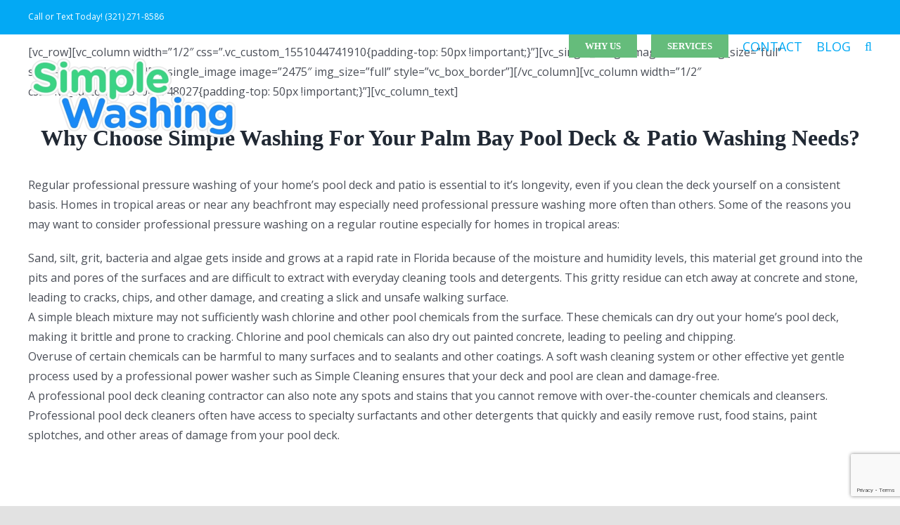

--- FILE ---
content_type: text/html; charset=utf-8
request_url: https://www.simplewashing.com/palm-bay-pool-deck-patio-washing/
body_size: 21765
content:
<!DOCTYPE html>
<html class="avada-html-layout-wide avada-html-header-position-top avada-header-color-not-opaque" lang="en-US" prefix="og: http://ogp.me/ns# fb: http://ogp.me/ns/fb#">
<head>
	<meta http-equiv="X-UA-Compatible" content="IE=edge"/>
	<meta http-equiv="Content-Type" content="text/html; charset=utf-8"/>
	<meta name="viewport" content="width=device-width, initial-scale=1"/>
	<meta name='robots' content='index, follow, max-image-preview:large, max-snippet:-1, max-video-preview:-1'/>

	<!-- This site is optimized with the Yoast SEO plugin v26.8 - https://yoast.com/product/yoast-seo-wordpress/ -->
	<title>Palm Bay&#039;s Best Pool Deck &amp; Patio Washing | Simple Washing</title><link rel="preload" as="style" href="https://fonts.googleapis.com/css?family=Open%20Sans&#038;display=swap"/><link rel="stylesheet" href="https://fonts.googleapis.com/css?family=Open%20Sans&#038;display=swap" media="print" onload="this.media='all'"/><noscript><link rel="stylesheet" href="https://fonts.googleapis.com/css?family=Open%20Sans&#038;display=swap"/></noscript>
	<meta name="description" content="We&#039;re the Pool Deck Cleaning Experts in Palm Bay, Simple Washing provides excellent service. Call 321-271-8586 for a Quote Today."/>
	<link rel="canonical" href="https://www.simplewashing.com/palm-bay-pool-deck-patio-washing/"/>
	<meta property="og:locale" content="en_US"/>
	<meta property="og:type" content="article"/>
	<meta property="og:title" content="Palm Bay&#039;s Best Pool Deck &amp; Patio Washing | Simple Washing"/>
	<meta property="og:description" content="We&#039;re the Pool Deck Cleaning Experts in Palm Bay, Simple Washing provides excellent service. Call 321-271-8586 for a Quote Today."/>
	<meta property="og:url" content="https://www.simplewashing.com/palm-bay-pool-deck-patio-washing/"/>
	<meta property="og:site_name" content="Simple Washing"/>
	<meta property="article:modified_time" content="2021-06-22T01:53:50+00:00"/>
	<meta name="twitter:card" content="summary_large_image"/>
	<meta name="twitter:label1" content="Est. reading time"/>
	<meta name="twitter:data1" content="5 minutes"/>
	<script type="application/ld+json" class="yoast-schema-graph">{"@context":"https://schema.org","@graph":[{"@type":"WebPage","@id":"https://www.simplewashing.com/palm-bay-pool-deck-patio-washing/","url":"https://www.simplewashing.com/palm-bay-pool-deck-patio-washing/","name":"Palm Bay's Best Pool Deck & Patio Washing | Simple Washing","isPartOf":{"@id":"http://18.190.153.249/#website"},"datePublished":"2021-06-18T20:53:55+00:00","dateModified":"2021-06-22T01:53:50+00:00","description":"We're the Pool Deck Cleaning Experts in Palm Bay, Simple Washing provides excellent service. Call 321-271-8586 for a Quote Today.","breadcrumb":{"@id":"https://www.simplewashing.com/palm-bay-pool-deck-patio-washing/#breadcrumb"},"inLanguage":"en-US","potentialAction":[{"@type":"ReadAction","target":["https://www.simplewashing.com/palm-bay-pool-deck-patio-washing/"]}]},{"@type":"BreadcrumbList","@id":"https://www.simplewashing.com/palm-bay-pool-deck-patio-washing/#breadcrumb","itemListElement":[{"@type":"ListItem","position":1,"name":"Home","item":"http://18.190.153.249/"},{"@type":"ListItem","position":2,"name":"Palm Bay Pool Deck &#038; Patio Washing"}]},{"@type":"WebSite","@id":"http://18.190.153.249/#website","url":"http://18.190.153.249/","name":"Simple Washing","description":"","publisher":{"@id":"http://18.190.153.249/#organization"},"potentialAction":[{"@type":"SearchAction","target":{"@type":"EntryPoint","urlTemplate":"http://18.190.153.249/?s={search_term_string}"},"query-input":{"@type":"PropertyValueSpecification","valueRequired":true,"valueName":"search_term_string"}}],"inLanguage":"en-US"},{"@type":"Organization","@id":"http://18.190.153.249/#organization","name":"Simple Washing","url":"http://18.190.153.249/","logo":{"@type":"ImageObject","inLanguage":"en-US","@id":"http://18.190.153.249/#/schema/logo/image/","url":"https://www.simplewashing.com/wp-content/uploads/2021/02/A9903806-AF0C-44AE-95B5-DEA02C326966.jpeg","contentUrl":"https://www.simplewashing.com/wp-content/uploads/2021/02/A9903806-AF0C-44AE-95B5-DEA02C326966.jpeg","width":1678,"height":844,"caption":"Simple Washing"},"image":{"@id":"http://18.190.153.249/#/schema/logo/image/"}}]}</script>
	<!-- / Yoast SEO plugin. -->


<link rel='dns-prefetch' href='//www.googletagmanager.com'/>
<link href='https://fonts.gstatic.com' crossorigin rel='preconnect'/>
<link rel="alternate" type="application/rss+xml" title="Simple Washing &raquo; Feed" href="https://www.simplewashing.com/feed/"/>
<link rel="alternate" type="application/rss+xml" title="Simple Washing &raquo; Comments Feed" href="https://www.simplewashing.com/comments/feed/"/>
		
		
		
				<link rel="alternate" title="oEmbed (JSON)" type="application/json+oembed" href="https://www.simplewashing.com/wp-json/oembed/1.0/embed?url=https%3A%2F%2Fwww.simplewashing.com%2Fpalm-bay-pool-deck-patio-washing%2F"/>
<link rel="alternate" title="oEmbed (XML)" type="text/xml+oembed" href="https://www.simplewashing.com/wp-json/oembed/1.0/embed?url=https%3A%2F%2Fwww.simplewashing.com%2Fpalm-bay-pool-deck-patio-washing%2F&#038;format=xml"/>
					<meta name="description" content="[vc_column width=&quot;1/2&quot; css=&quot;.vc_custom_1551044741910{padding-top: 50px !important;}&quot;][vc_column width=&quot;1/2&quot; css=&quot;.vc_custom_1551044748027{padding-top: 50px !important;}&quot;]
Why Choose Simple Washing For Your Palm Bay Pool Deck &amp; Patio Washing Needs?
Regular professional pressure washing of your home&#039;s pool deck and patio is essential to it&#039;s longevity, even if you clean the deck"/>
				
		<meta property="og:locale" content="en_US"/>
		<meta property="og:type" content="article"/>
		<meta property="og:site_name" content="Simple Washing"/>
		<meta property="og:title" content="Palm Bay&#039;s Best Pool Deck &amp; Patio Washing | Simple Washing"/>
				<meta property="og:description" content="[vc_column width=&quot;1/2&quot; css=&quot;.vc_custom_1551044741910{padding-top: 50px !important;}&quot;][vc_column width=&quot;1/2&quot; css=&quot;.vc_custom_1551044748027{padding-top: 50px !important;}&quot;]
Why Choose Simple Washing For Your Palm Bay Pool Deck &amp; Patio Washing Needs?
Regular professional pressure washing of your home&#039;s pool deck and patio is essential to it&#039;s longevity, even if you clean the deck"/>
				<meta property="og:url" content="https://www.simplewashing.com/palm-bay-pool-deck-patio-washing/"/>
													<meta property="article:modified_time" content="2021-06-22T01:53:50-05:00"/>
											<meta property="og:image" content="https://www.simplewashing.com/wp-content/uploads/2021/06/Simple-Washing-scaled-1.png"/>
		<meta property="og:image:width" content="300"/>
		<meta property="og:image:height" content="122"/>
		<meta property="og:image:type" content="image/png"/>
				<style id='wp-img-auto-sizes-contain-inline-css' type='text/css'>img:is([sizes=auto i],[sizes^="auto," i]){contain-intrinsic-size:3000px 1500px}</style>
<style id='wp-emoji-styles-inline-css' type='text/css'>img.wp-smiley,img.emoji{display:inline!important;border:none!important;box-shadow:none!important;height:1em!important;width:1em!important;margin:0 .07em!important;vertical-align:-.1em!important;background:none!important;padding:0!important}</style>
<style id='wp-block-library-inline-css' type='text/css'>:root{--wp-block-synced-color:#7a00df;--wp-block-synced-color--rgb:122 , 0 , 223;--wp-bound-block-color:var(--wp-block-synced-color);--wp-editor-canvas-background:#ddd;--wp-admin-theme-color:#007cba;--wp-admin-theme-color--rgb:0 , 124 , 186;--wp-admin-theme-color-darker-10:#006ba1;--wp-admin-theme-color-darker-10--rgb:0 , 107 , 160.5;--wp-admin-theme-color-darker-20:#005a87;--wp-admin-theme-color-darker-20--rgb:0 , 90 , 135;--wp-admin-border-width-focus:2px}@media (min-resolution:192dpi){:root{--wp-admin-border-width-focus:1.5px}}.wp-element-button{cursor:pointer}:root .has-very-light-gray-background-color{background-color:#eee}:root .has-very-dark-gray-background-color{background-color:#313131}:root .has-very-light-gray-color{color:#eee}:root .has-very-dark-gray-color{color:#313131}:root .has-vivid-green-cyan-to-vivid-cyan-blue-gradient-background{background:linear-gradient(135deg,#00d084,#0693e3)}:root .has-purple-crush-gradient-background{background:linear-gradient(135deg,#34e2e4,#4721fb 50%,#ab1dfe)}:root .has-hazy-dawn-gradient-background{background:linear-gradient(135deg,#faaca8,#dad0ec)}:root .has-subdued-olive-gradient-background{background:linear-gradient(135deg,#fafae1,#67a671)}:root .has-atomic-cream-gradient-background{background:linear-gradient(135deg,#fdd79a,#004a59)}:root .has-nightshade-gradient-background{background:linear-gradient(135deg,#330968,#31cdcf)}:root .has-midnight-gradient-background{background:linear-gradient(135deg,#020381,#2874fc)}:root{--wp--preset--font-size--normal:16px;--wp--preset--font-size--huge:42px}.has-regular-font-size{font-size:1em}.has-larger-font-size{font-size:2.625em}.has-normal-font-size{font-size:var(--wp--preset--font-size--normal)}.has-huge-font-size{font-size:var(--wp--preset--font-size--huge)}.has-text-align-center{text-align:center}.has-text-align-left{text-align:left}.has-text-align-right{text-align:right}.has-fit-text{white-space:nowrap!important}#end-resizable-editor-section{display:none}.aligncenter{clear:both}.items-justified-left{justify-content:flex-start}.items-justified-center{justify-content:center}.items-justified-right{justify-content:flex-end}.items-justified-space-between{justify-content:space-between}.screen-reader-text{border:0;clip-path:inset(50%);height:1px;margin:-1px;overflow:hidden;padding:0;position:absolute;width:1px;word-wrap:normal!important}.screen-reader-text:focus{background-color:#ddd;clip-path:none;color:#444;display:block;font-size:1em;height:auto;left:5px;line-height:normal;padding:15px 23px 14px;text-decoration:none;top:5px;width:auto;z-index:100000}html :where(.has-border-color){border-style:solid}html :where([style*=border-top-color]){border-top-style:solid}html :where([style*=border-right-color]){border-right-style:solid}html :where([style*=border-bottom-color]){border-bottom-style:solid}html :where([style*=border-left-color]){border-left-style:solid}html :where([style*=border-width]){border-style:solid}html :where([style*=border-top-width]){border-top-style:solid}html :where([style*=border-right-width]){border-right-style:solid}html :where([style*=border-bottom-width]){border-bottom-style:solid}html :where([style*=border-left-width]){border-left-style:solid}html :where(img[class*=wp-image-]){height:auto;max-width:100%}:where(figure){margin:0 0 1em}html :where(.is-position-sticky){--wp-admin--admin-bar--position-offset:var(--wp-admin--admin-bar--height,0)}@media screen and (max-width:600px){html :where(.is-position-sticky){--wp-admin--admin-bar--position-offset:0}}</style><style id='global-styles-inline-css' type='text/css'>:root{--wp--preset--aspect-ratio--square:1;--wp--preset--aspect-ratio--4-3: 4/3;--wp--preset--aspect-ratio--3-4: 3/4;--wp--preset--aspect-ratio--3-2: 3/2;--wp--preset--aspect-ratio--2-3: 2/3;--wp--preset--aspect-ratio--16-9: 16/9;--wp--preset--aspect-ratio--9-16: 9/16;--wp--preset--color--black:#000;--wp--preset--color--cyan-bluish-gray:#abb8c3;--wp--preset--color--white:#fff;--wp--preset--color--pale-pink:#f78da7;--wp--preset--color--vivid-red:#cf2e2e;--wp--preset--color--luminous-vivid-orange:#ff6900;--wp--preset--color--luminous-vivid-amber:#fcb900;--wp--preset--color--light-green-cyan:#7bdcb5;--wp--preset--color--vivid-green-cyan:#00d084;--wp--preset--color--pale-cyan-blue:#8ed1fc;--wp--preset--color--vivid-cyan-blue:#0693e3;--wp--preset--color--vivid-purple:#9b51e0;--wp--preset--color--awb-color-1:rgba(255,255,255,1);--wp--preset--color--awb-color-2:rgba(249,249,251,1);--wp--preset--color--awb-color-3:rgba(242,243,245,1);--wp--preset--color--awb-color-4:rgba(226,226,226,1);--wp--preset--color--awb-color-5:rgba(139,195,74,1);--wp--preset--color--awb-color-6:rgba(74,78,87,1);--wp--preset--color--awb-color-7:rgba(51,51,51,1);--wp--preset--color--awb-color-8:rgba(33,41,52,1);--wp--preset--color--awb-color-custom-10:rgba(101,188,123,1);--wp--preset--color--awb-color-custom-11:rgba(242,243,245,.7);--wp--preset--color--awb-color-custom-12:rgba(255,255,255,.8);--wp--preset--color--awb-color-custom-13:rgba(158,160,164,1);--wp--preset--color--awb-color-custom-14:rgba(29,36,45,1);--wp--preset--color--awb-color-custom-15:rgba(38,48,62,1);--wp--preset--color--awb-color-custom-16:rgba(242,243,245,.8);--wp--preset--gradient--vivid-cyan-blue-to-vivid-purple:linear-gradient(135deg,#0693e3 0%,#9b51e0 100%);--wp--preset--gradient--light-green-cyan-to-vivid-green-cyan:linear-gradient(135deg,#7adcb4 0%,#00d082 100%);--wp--preset--gradient--luminous-vivid-amber-to-luminous-vivid-orange:linear-gradient(135deg,#fcb900 0%,#ff6900 100%);--wp--preset--gradient--luminous-vivid-orange-to-vivid-red:linear-gradient(135deg,#ff6900 0%,#cf2e2e 100%);--wp--preset--gradient--very-light-gray-to-cyan-bluish-gray:linear-gradient(135deg,#eee 0%,#a9b8c3 100%);--wp--preset--gradient--cool-to-warm-spectrum:linear-gradient(135deg,#4aeadc 0%,#9778d1 20%,#cf2aba 40%,#ee2c82 60%,#fb6962 80%,#fef84c 100%);--wp--preset--gradient--blush-light-purple:linear-gradient(135deg,#ffceec 0%,#9896f0 100%);--wp--preset--gradient--blush-bordeaux:linear-gradient(135deg,#fecda5 0%,#fe2d2d 50%,#6b003e 100%);--wp--preset--gradient--luminous-dusk:linear-gradient(135deg,#ffcb70 0%,#c751c0 50%,#4158d0 100%);--wp--preset--gradient--pale-ocean:linear-gradient(135deg,#fff5cb 0%,#b6e3d4 50%,#33a7b5 100%);--wp--preset--gradient--electric-grass:linear-gradient(135deg,#caf880 0%,#71ce7e 100%);--wp--preset--gradient--midnight:linear-gradient(135deg,#020381 0%,#2874fc 100%);--wp--preset--font-size--small:12px;--wp--preset--font-size--medium:20px;--wp--preset--font-size--large:24px;--wp--preset--font-size--x-large:42px;--wp--preset--font-size--normal:16px;--wp--preset--font-size--xlarge:32px;--wp--preset--font-size--huge:48px;--wp--preset--spacing--20:.44rem;--wp--preset--spacing--30:.67rem;--wp--preset--spacing--40:1rem;--wp--preset--spacing--50:1.5rem;--wp--preset--spacing--60:2.25rem;--wp--preset--spacing--70:3.38rem;--wp--preset--spacing--80:5.06rem;--wp--preset--shadow--natural:6px 6px 9px rgba(0,0,0,.2);--wp--preset--shadow--deep:12px 12px 50px rgba(0,0,0,.4);--wp--preset--shadow--sharp:6px 6px 0 rgba(0,0,0,.2);--wp--preset--shadow--outlined:6px 6px 0 -3px #fff , 6px 6px #000;--wp--preset--shadow--crisp:6px 6px 0 #000}:where(.is-layout-flex){gap:.5em}:where(.is-layout-grid){gap:.5em}body .is-layout-flex{display:flex}.is-layout-flex{flex-wrap:wrap;align-items:center}.is-layout-flex > :is(*, div){margin:0}body .is-layout-grid{display:grid}.is-layout-grid > :is(*, div){margin:0}:where(.wp-block-columns.is-layout-flex){gap:2em}:where(.wp-block-columns.is-layout-grid){gap:2em}:where(.wp-block-post-template.is-layout-flex){gap:1.25em}:where(.wp-block-post-template.is-layout-grid){gap:1.25em}.has-black-color{color:var(--wp--preset--color--black)!important}.has-cyan-bluish-gray-color{color:var(--wp--preset--color--cyan-bluish-gray)!important}.has-white-color{color:var(--wp--preset--color--white)!important}.has-pale-pink-color{color:var(--wp--preset--color--pale-pink)!important}.has-vivid-red-color{color:var(--wp--preset--color--vivid-red)!important}.has-luminous-vivid-orange-color{color:var(--wp--preset--color--luminous-vivid-orange)!important}.has-luminous-vivid-amber-color{color:var(--wp--preset--color--luminous-vivid-amber)!important}.has-light-green-cyan-color{color:var(--wp--preset--color--light-green-cyan)!important}.has-vivid-green-cyan-color{color:var(--wp--preset--color--vivid-green-cyan)!important}.has-pale-cyan-blue-color{color:var(--wp--preset--color--pale-cyan-blue)!important}.has-vivid-cyan-blue-color{color:var(--wp--preset--color--vivid-cyan-blue)!important}.has-vivid-purple-color{color:var(--wp--preset--color--vivid-purple)!important}.has-black-background-color{background-color:var(--wp--preset--color--black)!important}.has-cyan-bluish-gray-background-color{background-color:var(--wp--preset--color--cyan-bluish-gray)!important}.has-white-background-color{background-color:var(--wp--preset--color--white)!important}.has-pale-pink-background-color{background-color:var(--wp--preset--color--pale-pink)!important}.has-vivid-red-background-color{background-color:var(--wp--preset--color--vivid-red)!important}.has-luminous-vivid-orange-background-color{background-color:var(--wp--preset--color--luminous-vivid-orange)!important}.has-luminous-vivid-amber-background-color{background-color:var(--wp--preset--color--luminous-vivid-amber)!important}.has-light-green-cyan-background-color{background-color:var(--wp--preset--color--light-green-cyan)!important}.has-vivid-green-cyan-background-color{background-color:var(--wp--preset--color--vivid-green-cyan)!important}.has-pale-cyan-blue-background-color{background-color:var(--wp--preset--color--pale-cyan-blue)!important}.has-vivid-cyan-blue-background-color{background-color:var(--wp--preset--color--vivid-cyan-blue)!important}.has-vivid-purple-background-color{background-color:var(--wp--preset--color--vivid-purple)!important}.has-black-border-color{border-color:var(--wp--preset--color--black)!important}.has-cyan-bluish-gray-border-color{border-color:var(--wp--preset--color--cyan-bluish-gray)!important}.has-white-border-color{border-color:var(--wp--preset--color--white)!important}.has-pale-pink-border-color{border-color:var(--wp--preset--color--pale-pink)!important}.has-vivid-red-border-color{border-color:var(--wp--preset--color--vivid-red)!important}.has-luminous-vivid-orange-border-color{border-color:var(--wp--preset--color--luminous-vivid-orange)!important}.has-luminous-vivid-amber-border-color{border-color:var(--wp--preset--color--luminous-vivid-amber)!important}.has-light-green-cyan-border-color{border-color:var(--wp--preset--color--light-green-cyan)!important}.has-vivid-green-cyan-border-color{border-color:var(--wp--preset--color--vivid-green-cyan)!important}.has-pale-cyan-blue-border-color{border-color:var(--wp--preset--color--pale-cyan-blue)!important}.has-vivid-cyan-blue-border-color{border-color:var(--wp--preset--color--vivid-cyan-blue)!important}.has-vivid-purple-border-color{border-color:var(--wp--preset--color--vivid-purple)!important}.has-vivid-cyan-blue-to-vivid-purple-gradient-background{background:var(--wp--preset--gradient--vivid-cyan-blue-to-vivid-purple)!important}.has-light-green-cyan-to-vivid-green-cyan-gradient-background{background:var(--wp--preset--gradient--light-green-cyan-to-vivid-green-cyan)!important}.has-luminous-vivid-amber-to-luminous-vivid-orange-gradient-background{background:var(--wp--preset--gradient--luminous-vivid-amber-to-luminous-vivid-orange)!important}.has-luminous-vivid-orange-to-vivid-red-gradient-background{background:var(--wp--preset--gradient--luminous-vivid-orange-to-vivid-red)!important}.has-very-light-gray-to-cyan-bluish-gray-gradient-background{background:var(--wp--preset--gradient--very-light-gray-to-cyan-bluish-gray)!important}.has-cool-to-warm-spectrum-gradient-background{background:var(--wp--preset--gradient--cool-to-warm-spectrum)!important}.has-blush-light-purple-gradient-background{background:var(--wp--preset--gradient--blush-light-purple)!important}.has-blush-bordeaux-gradient-background{background:var(--wp--preset--gradient--blush-bordeaux)!important}.has-luminous-dusk-gradient-background{background:var(--wp--preset--gradient--luminous-dusk)!important}.has-pale-ocean-gradient-background{background:var(--wp--preset--gradient--pale-ocean)!important}.has-electric-grass-gradient-background{background:var(--wp--preset--gradient--electric-grass)!important}.has-midnight-gradient-background{background:var(--wp--preset--gradient--midnight)!important}.has-small-font-size{font-size:var(--wp--preset--font-size--small)!important}.has-medium-font-size{font-size:var(--wp--preset--font-size--medium)!important}.has-large-font-size{font-size:var(--wp--preset--font-size--large)!important}.has-x-large-font-size{font-size:var(--wp--preset--font-size--x-large)!important}</style>

<style id='classic-theme-styles-inline-css' type='text/css'>.wp-block-button__link{color:#fff;background-color:#32373c;border-radius:9999px;box-shadow:none;text-decoration:none;padding:calc(.667em + 2px) calc(1.333em + 2px);font-size:1.125em}.wp-block-file__button{background:#32373c;color:#fff;text-decoration:none}</style>
<link rel='stylesheet' id='fusion-dynamic-css-css' href='https://www.simplewashing.com/wp-content/uploads/fusion-styles/e7d7ee9832e466bcb398e9ad7f8a69bc.min.css?ver=3.11.11' type='text/css' media='all'/>
<link rel='stylesheet' id='call-now-button-modern-style-css' href='https://www.simplewashing.com/wp-content/plugins/call-now-button/resources/style/modern.css?ver=1.5.5' type='text/css' media='all'/>
<script type="text/javascript" src="https://www.simplewashing.com/wp-includes/js/jquery/jquery.min.js?ver=3.7.1" id="jquery-core-js"></script>
<script type="text/javascript" src="https://www.simplewashing.com/wp-includes/js/jquery/jquery-migrate.min.js?ver=3.4.1" id="jquery-migrate-js"></script>
<link rel="https://api.w.org/" href="https://www.simplewashing.com/wp-json/"/><link rel="alternate" title="JSON" type="application/json" href="https://www.simplewashing.com/wp-json/wp/v2/pages/3402"/><link rel="EditURI" type="application/rsd+xml" title="RSD" href="https://www.simplewashing.com/xmlrpc.php?rsd"/>
<meta name="generator" content="WordPress 6.9"/>
<link rel='shortlink' href='https://www.simplewashing.com/?p=3402'/>
<meta name="generator" content="Site Kit by Google 1.171.0"/>

<!-- Start of LiveChat (www.livechatinc.com) code -->
<script type="text/javascript">window.__lc=window.__lc||{};window.__lc.license=11219942;(function(){var lc=document.createElement('script');lc.type='text/javascript';lc.async=true;lc.src=('https:'==document.location.protocol?'https://':'http://')+'cdn.livechatinc.com/tracking.js';var s=document.getElementsByTagName('script')[0];s.parentNode.insertBefore(lc,s);})();</script>
<noscript>
<a href="https://www.livechatinc.com/chat-with/11219942/" rel="nofollow">Chat with us</a>,
powered by <a href="https://www.livechatinc.com/?welcome" rel="noopener nofollow" target="_blank">LiveChat</a>
</noscript>
<!-- End of LiveChat code --><noscript><style>.vce-row-container .vcv-lozad{display:none}</style></noscript><meta name="generator" content="Powered by Visual Composer Website Builder - fast and easy-to-use drag and drop visual editor for WordPress."/><link rel="preload" href="https://www.simplewashing.com/wp-content/themes/Avada/includes/lib/assets/fonts/icomoon/awb-icons.woff" as="font" type="font/woff" crossorigin><link rel="preload" href="//www.simplewashing.com/wp-content/themes/Avada/includes/lib/assets/fonts/fontawesome/webfonts/fa-brands-400.woff2" as="font" type="font/woff2" crossorigin><link rel="preload" href="//www.simplewashing.com/wp-content/themes/Avada/includes/lib/assets/fonts/fontawesome/webfonts/fa-regular-400.woff2" as="font" type="font/woff2" crossorigin><link rel="preload" href="//www.simplewashing.com/wp-content/themes/Avada/includes/lib/assets/fonts/fontawesome/webfonts/fa-solid-900.woff2" as="font" type="font/woff2" crossorigin><style type="text/css" id="css-fb-visibility">@media screen and (max-width:640px){.fusion-no-small-visibility{display:none!important}body .sm-text-align-center{text-align:center!important}body .sm-text-align-left{text-align:left!important}body .sm-text-align-right{text-align:right!important}body .sm-flex-align-center{justify-content:center!important}body .sm-flex-align-flex-start{justify-content:flex-start!important}body .sm-flex-align-flex-end{justify-content:flex-end!important}body .sm-mx-auto{margin-left:auto!important;margin-right:auto!important}body .sm-ml-auto{margin-left:auto!important}body .sm-mr-auto{margin-right:auto!important}body .fusion-absolute-position-small{position:absolute;top:auto;width:100%}.awb-sticky.awb-sticky-small{position:sticky;top:var(--awb-sticky-offset,0)}}@media screen and (min-width:641px) and (max-width:1024px){.fusion-no-medium-visibility{display:none!important}body .md-text-align-center{text-align:center!important}body .md-text-align-left{text-align:left!important}body .md-text-align-right{text-align:right!important}body .md-flex-align-center{justify-content:center!important}body .md-flex-align-flex-start{justify-content:flex-start!important}body .md-flex-align-flex-end{justify-content:flex-end!important}body .md-mx-auto{margin-left:auto!important;margin-right:auto!important}body .md-ml-auto{margin-left:auto!important}body .md-mr-auto{margin-right:auto!important}body .fusion-absolute-position-medium{position:absolute;top:auto;width:100%}.awb-sticky.awb-sticky-medium{position:sticky;top:var(--awb-sticky-offset,0)}}@media screen and (min-width:1025px){.fusion-no-large-visibility{display:none!important}body .lg-text-align-center{text-align:center!important}body .lg-text-align-left{text-align:left!important}body .lg-text-align-right{text-align:right!important}body .lg-flex-align-center{justify-content:center!important}body .lg-flex-align-flex-start{justify-content:flex-start!important}body .lg-flex-align-flex-end{justify-content:flex-end!important}body .lg-mx-auto{margin-left:auto!important;margin-right:auto!important}body .lg-ml-auto{margin-left:auto!important}body .lg-mr-auto{margin-right:auto!important}body .fusion-absolute-position-large{position:absolute;top:auto;width:100%}.awb-sticky.awb-sticky-large{position:sticky;top:var(--awb-sticky-offset,0)}}</style>
<!-- Meta Pixel Code -->
<script type='text/javascript'>!function(f,b,e,v,n,t,s){if(f.fbq)return;n=f.fbq=function(){n.callMethod?n.callMethod.apply(n,arguments):n.queue.push(arguments)};if(!f._fbq)f._fbq=n;n.push=n;n.loaded=!0;n.version='2.0';n.queue=[];t=b.createElement(e);t.async=!0;t.src=v;s=b.getElementsByTagName(e)[0];s.parentNode.insertBefore(t,s)}(window,document,'script','https://connect.facebook.net/en_US/fbevents.js?v=next');</script>
<!-- End Meta Pixel Code -->

      <script type='text/javascript'>var url=window.location.origin+'?ob=open-bridge';fbq('set','openbridge','181841203804778',url);</script>
    <script type='text/javascript'>fbq('init','181841203804778',{},{"agent":"wordpress-6.9-3.0.16"})</script><script type='text/javascript'>fbq('track','PageView',[]);</script>
<!-- Meta Pixel Code -->
<noscript>
<img height="1" width="1" style="display:none" alt="fbpx" src="https://www.facebook.com/tr?id=181841203804778&ev=PageView&noscript=1"/>
</noscript>
<!-- End Meta Pixel Code -->
<link rel="icon" href="https://www.simplewashing.com/wp-content/uploads/2021/05/cropped-logo-32x32.jpg" sizes="32x32"/>
<link rel="icon" href="https://www.simplewashing.com/wp-content/uploads/2021/05/cropped-logo-192x192.jpg" sizes="192x192"/>
<link rel="apple-touch-icon" href="https://www.simplewashing.com/wp-content/uploads/2021/05/cropped-logo-180x180.jpg"/>
<meta name="msapplication-TileImage" content="https://www.simplewashing.com/wp-content/uploads/2021/05/cropped-logo-270x270.jpg"/>
		<style type="text/css" id="wp-custom-css">@media only screen and (max-width:768px){.mobile-hidden{display:none!important}}</style>
		<!-- Global site tag (gtag.js) - Google Ads: 784485970 -->
<script async src="https://www.googletagmanager.com/gtag/js?id=AW-784485970"></script>
<script>window.dataLayer=window.dataLayer||[];function gtag(){dataLayer.push(arguments);}gtag('js',new Date());gtag('config','AW-784485970');</script>
		<script type="text/javascript">var doc=document.documentElement;doc.setAttribute('data-useragent',navigator.userAgent);</script>
		
	</head>

<body class="wp-singular page-template-default page page-id-3402 wp-theme-Avada vcwb fusion-image-hovers fusion-pagination-sizing fusion-button_type-flat fusion-button_span-no fusion-button_gradient-linear avada-image-rollover-circle-yes avada-image-rollover-yes avada-image-rollover-direction-left fusion-body ltr no-tablet-sticky-header no-mobile-sticky-header no-mobile-slidingbar no-mobile-totop avada-has-rev-slider-styles fusion-disable-outline fusion-sub-menu-slide mobile-logo-pos-left layout-wide-mode avada-has-boxed-modal-shadow- layout-scroll-offset-full avada-has-zero-margin-offset-top fusion-top-header menu-text-align-center mobile-menu-design-modern fusion-show-pagination-text fusion-header-layout-v3 avada-responsive avada-footer-fx-none avada-menu-highlight-style-bar fusion-search-form-clean fusion-main-menu-search-dropdown fusion-avatar-circle avada-dropdown-styles avada-blog-layout-large avada-blog-archive-layout-large avada-header-shadow-no avada-menu-icon-position-left avada-has-megamenu-shadow avada-has-main-nav-search-icon avada-has-breadcrumb-mobile-hidden avada-has-titlebar-hide avada-header-border-color-full-transparent avada-has-pagination-width_height avada-flyout-menu-direction-fade avada-ec-views-v1" data-awb-post-id="3402">

		<a class="skip-link screen-reader-text" href="#content">Skip to content</a>

	<div id="boxed-wrapper">
		
		<div id="wrapper" class="fusion-wrapper">
			<div id="home" style="position:relative;top:-1px;"></div>
							
					
			<header class="fusion-header-wrapper">
				<div class="fusion-header-v3 fusion-logo-alignment fusion-logo-left fusion-sticky-menu- fusion-sticky-logo- fusion-mobile-logo-  fusion-mobile-menu-design-modern">
					
<div class="fusion-secondary-header">
	<div class="fusion-row">
					<div class="fusion-alignleft">
				<div class="fusion-contact-info"><span class="fusion-contact-info-phone-number">Call or Text Today! <a href="tel:321-271-8586">(321) 271-8586</a></span></div>			</div>
							<div class="fusion-alignright">
				<nav class="fusion-secondary-menu" role="navigation" aria-label="Secondary Menu"></nav>			</div>
			</div>
</div>
<div class="fusion-header-sticky-height"></div>
<div class="fusion-header">
	<div class="fusion-row">
					<div class="fusion-logo" data-margin-top="31px" data-margin-bottom="30px" data-margin-left="0px" data-margin-right="0px">
			<a class="fusion-logo-link" href="https://www.simplewashing.com/">

						<!-- standard logo -->
			<img src="https://www.simplewashing.com/wp-content/uploads/2021/06/Simple-Washing-scaled-1.png" srcset="https://www.simplewashing.com/wp-content/uploads/2021/06/Simple-Washing-scaled-1.png 1x" width="300" height="122" alt="Simple Washing Logo" data-retina_logo_url="" class="fusion-standard-logo"/>

			
					</a>
		</div>		<nav class="fusion-main-menu" aria-label="Main Menu"><ul id="menu-standard-navigation" class="fusion-menu"><li id="menu-item-1261" class="menu-item menu-item-type-post_type menu-item-object-page menu-item-1261 fusion-menu-item-button" data-item-id="1261"><a href="https://www.simplewashing.com/why-choose-us/" class="fusion-bar-highlight"><span class="menu-text fusion-button button-default button-medium">WHY US</span></a></li><li id="menu-item-2595" class="menu-item menu-item-type-custom menu-item-object-custom current-menu-ancestor menu-item-has-children menu-item-2595 fusion-dropdown-menu fusion-menu-item-button" data-item-id="2595"><a href="#" class="fusion-bar-highlight"><span class="menu-text fusion-button button-default button-medium">SERVICES</span></a><ul class="sub-menu"><li id="menu-item-3525" class="menu-item menu-item-type-custom menu-item-object-custom menu-item-has-children menu-item-3525 fusion-dropdown-submenu"><a href="#" class="fusion-bar-highlight"><span>PAVER SEALING</span></a><ul class="sub-menu"><li id="menu-item-3077" class="menu-item menu-item-type-post_type menu-item-object-page menu-item-3077"><a href="https://www.simplewashing.com/palm-bay-paver-sealing/" class="fusion-bar-highlight"><span>Palm Bay</span></a></li><li id="menu-item-3074" class="menu-item menu-item-type-post_type menu-item-object-page menu-item-3074"><a href="https://www.simplewashing.com/west-melbourne-paver-sealing/" class="fusion-bar-highlight"><span>West Melbourne</span></a></li><li id="menu-item-3078" class="menu-item menu-item-type-post_type menu-item-object-page menu-item-3078"><a href="https://www.simplewashing.com/melbourne-paver-sealing/" class="fusion-bar-highlight"><span>Melbourne</span></a></li><li id="menu-item-3075" class="menu-item menu-item-type-post_type menu-item-object-page menu-item-3075"><a href="https://www.simplewashing.com/viera-paver-sealing/" class="fusion-bar-highlight"><span>Viera</span></a></li><li id="menu-item-3080" class="menu-item menu-item-type-post_type menu-item-object-page menu-item-3080"><a href="https://www.simplewashing.com/rockledge-paver-sealing/" class="fusion-bar-highlight"><span>Rockledge</span></a></li><li id="menu-item-3081" class="menu-item menu-item-type-post_type menu-item-object-page menu-item-3081"><a href="https://www.simplewashing.com/cocoa-paver-sealing/" class="fusion-bar-highlight"><span>Cocoa</span></a></li><li id="menu-item-3082" class="menu-item menu-item-type-post_type menu-item-object-page menu-item-3082"><a href="https://www.simplewashing.com/merritt-island-paver-sealing/" class="fusion-bar-highlight"><span>Merritt Island</span></a></li><li id="menu-item-3083" class="menu-item menu-item-type-post_type menu-item-object-page menu-item-3083"><a href="https://www.simplewashing.com/malabar-paver-sealing/" class="fusion-bar-highlight"><span>Malabar</span></a></li><li id="menu-item-3084" class="menu-item menu-item-type-post_type menu-item-object-page menu-item-3084"><a href="https://www.simplewashing.com/satellite-beach-paver-sealing/" class="fusion-bar-highlight"><span>Satellite Beach</span></a></li><li id="menu-item-3085" class="menu-item menu-item-type-post_type menu-item-object-page menu-item-3085"><a href="https://www.simplewashing.com/melbourne-beach-paver-sealing/" class="fusion-bar-highlight"><span>Melbourne Beach</span></a></li><li id="menu-item-3086" class="menu-item menu-item-type-post_type menu-item-object-page menu-item-3086"><a href="https://www.simplewashing.com/indialantic-beach-paver-sealing/" class="fusion-bar-highlight"><span>Indialantic Beach</span></a></li><li id="menu-item-3087" class="menu-item menu-item-type-post_type menu-item-object-page menu-item-3087"><a href="https://www.simplewashing.com/indian-harbor-beach-paver-sealing/" class="fusion-bar-highlight"><span>Indian Harbour Beach</span></a></li><li id="menu-item-3076" class="menu-item menu-item-type-post_type menu-item-object-page menu-item-3076"><a href="https://www.simplewashing.com/valkaria-paver-sealing/" class="fusion-bar-highlight"><span>Valkaria</span></a></li><li id="menu-item-3088" class="menu-item menu-item-type-post_type menu-item-object-page menu-item-3088"><a href="https://www.simplewashing.com/grant-paver-sealing/" class="fusion-bar-highlight"><span>Grant</span></a></li></ul></li><li id="menu-item-3526" class="menu-item menu-item-type-custom menu-item-object-custom menu-item-has-children menu-item-3526 fusion-dropdown-submenu"><a href="#" class="fusion-bar-highlight"><span>ROOF WASHING</span></a><ul class="sub-menu"><li id="menu-item-3095" class="menu-item menu-item-type-post_type menu-item-object-page menu-item-3095"><a href="https://www.simplewashing.com/palm-bay-roof-washing/" class="fusion-bar-highlight"><span>Palm Bay</span></a></li><li id="menu-item-3528" class="menu-item menu-item-type-post_type menu-item-object-page menu-item-3528"><a href="https://www.simplewashing.com/west-melbourne-roof-washing/" class="fusion-bar-highlight"><span>West Melbourne</span></a></li><li id="menu-item-3529" class="menu-item menu-item-type-post_type menu-item-object-page menu-item-3529"><a href="https://www.simplewashing.com/melbourne-roof-washing/" class="fusion-bar-highlight"><span>Melbourne</span></a></li><li id="menu-item-3530" class="menu-item menu-item-type-post_type menu-item-object-page menu-item-3530"><a href="https://www.simplewashing.com/viera-roof-washing/" class="fusion-bar-highlight"><span>Viera</span></a></li><li id="menu-item-3531" class="menu-item menu-item-type-post_type menu-item-object-page menu-item-3531"><a href="https://www.simplewashing.com/rockledge-roof-washing/" class="fusion-bar-highlight"><span>Rockledge</span></a></li><li id="menu-item-3533" class="menu-item menu-item-type-post_type menu-item-object-page menu-item-3533"><a href="https://www.simplewashing.com/cocoa-roof-washing/" class="fusion-bar-highlight"><span>Cocoa</span></a></li><li id="menu-item-3532" class="menu-item menu-item-type-post_type menu-item-object-page menu-item-3532"><a href="https://www.simplewashing.com/merritt-island-roof-washing/" class="fusion-bar-highlight"><span>Merritt Island</span></a></li><li id="menu-item-3534" class="menu-item menu-item-type-post_type menu-item-object-page menu-item-3534"><a href="https://www.simplewashing.com/malabar-roof-washing/" class="fusion-bar-highlight"><span>Malabar</span></a></li><li id="menu-item-3535" class="menu-item menu-item-type-post_type menu-item-object-page menu-item-3535"><a href="https://www.simplewashing.com/satellite-beach-roof-washing/" class="fusion-bar-highlight"><span>Satellite Beach</span></a></li><li id="menu-item-3537" class="menu-item menu-item-type-post_type menu-item-object-page menu-item-3537"><a href="https://www.simplewashing.com/melbourne-beach-roof-washing/" class="fusion-bar-highlight"><span>Melbourne Beach</span></a></li><li id="menu-item-3536" class="menu-item menu-item-type-post_type menu-item-object-page menu-item-3536"><a href="https://www.simplewashing.com/indialantic-beach-roof-washing/" class="fusion-bar-highlight"><span>Indialantic Beach</span></a></li><li id="menu-item-3538" class="menu-item menu-item-type-post_type menu-item-object-page menu-item-3538"><a href="https://www.simplewashing.com/indian-harbor-beach-roof-washing/" class="fusion-bar-highlight"><span>Indian Harbour Beach</span></a></li><li id="menu-item-3539" class="menu-item menu-item-type-post_type menu-item-object-page menu-item-3539"><a href="https://www.simplewashing.com/valkaria-roof-washing/" class="fusion-bar-highlight"><span>Valkaria</span></a></li><li id="menu-item-3540" class="menu-item menu-item-type-post_type menu-item-object-page menu-item-3540"><a href="https://www.simplewashing.com/grant-roof-washing/" class="fusion-bar-highlight"><span>Grant</span></a></li></ul></li><li id="menu-item-3541" class="menu-item menu-item-type-custom menu-item-object-custom menu-item-has-children menu-item-3541 fusion-dropdown-submenu"><a href="#" class="fusion-bar-highlight"><span>PRESSURE WASHING</span></a><ul class="sub-menu"><li id="menu-item-3551" class="menu-item menu-item-type-post_type menu-item-object-page menu-item-3551"><a href="https://www.simplewashing.com/palm-bay-pressure-washing/" class="fusion-bar-highlight"><span>Palm Bay</span></a></li><li id="menu-item-4016" class="menu-item menu-item-type-post_type menu-item-object-page menu-item-4016"><a href="https://www.simplewashing.com/west-melbourne-pressure-washing/" class="fusion-bar-highlight"><span>West Melbourne</span></a></li><li id="menu-item-4015" class="menu-item menu-item-type-post_type menu-item-object-page menu-item-4015"><a href="https://www.simplewashing.com/melbourne-pressure-washing/" class="fusion-bar-highlight"><span>Melbourne</span></a></li><li id="menu-item-4014" class="menu-item menu-item-type-post_type menu-item-object-page menu-item-4014"><a href="https://www.simplewashing.com/viera-pressure-washing/" class="fusion-bar-highlight"><span>Viera</span></a></li><li id="menu-item-4013" class="menu-item menu-item-type-post_type menu-item-object-page menu-item-4013"><a href="https://www.simplewashing.com/rockledge-pressure-washing/" class="fusion-bar-highlight"><span>Rockledge</span></a></li><li id="menu-item-4012" class="menu-item menu-item-type-post_type menu-item-object-page menu-item-4012"><a href="https://www.simplewashing.com/cocoa-pressure-washing/" class="fusion-bar-highlight"><span>Cocoa</span></a></li><li id="menu-item-4011" class="menu-item menu-item-type-post_type menu-item-object-page menu-item-4011"><a href="https://www.simplewashing.com/merritt-island-pressure-washing/" class="fusion-bar-highlight"><span>Merritt Island</span></a></li><li id="menu-item-4010" class="menu-item menu-item-type-post_type menu-item-object-page menu-item-4010"><a href="https://www.simplewashing.com/malabar-pressure-washing/" class="fusion-bar-highlight"><span>Malabar</span></a></li><li id="menu-item-4009" class="menu-item menu-item-type-post_type menu-item-object-page menu-item-4009"><a href="https://www.simplewashing.com/satellite-beach-pressure-washing/" class="fusion-bar-highlight"><span>Satellite Beach</span></a></li><li id="menu-item-4008" class="menu-item menu-item-type-post_type menu-item-object-page menu-item-4008"><a href="https://www.simplewashing.com/melbourne-beach-pressure-washing/" class="fusion-bar-highlight"><span>Melbourne Beach</span></a></li><li id="menu-item-4007" class="menu-item menu-item-type-post_type menu-item-object-page menu-item-4007"><a href="https://www.simplewashing.com/indialantic-beach-pressure-washing/" class="fusion-bar-highlight"><span>Indialantic Beach</span></a></li><li id="menu-item-4006" class="menu-item menu-item-type-post_type menu-item-object-page menu-item-4006"><a href="https://www.simplewashing.com/indian-harbor-beach-pressure-washing/" class="fusion-bar-highlight"><span>Indian Harbour Beach</span></a></li><li id="menu-item-4005" class="menu-item menu-item-type-post_type menu-item-object-page menu-item-4005"><a href="https://www.simplewashing.com/valkaria-pressure-washing/" class="fusion-bar-highlight"><span>Valkaria</span></a></li><li id="menu-item-4004" class="menu-item menu-item-type-post_type menu-item-object-page menu-item-4004"><a href="https://www.simplewashing.com/grant-pressure-washing/" class="fusion-bar-highlight"><span>Grant</span></a></li></ul></li><li id="menu-item-4046" class="menu-item menu-item-type-custom menu-item-object-custom menu-item-has-children menu-item-4046 fusion-dropdown-submenu"><a href="#" class="fusion-bar-highlight"><span>FENCE CLEANING</span></a><ul class="sub-menu"><li id="menu-item-4048" class="menu-item menu-item-type-post_type menu-item-object-page menu-item-4048"><a href="https://www.simplewashing.com/palm-bay-fence-cleaning/" class="fusion-bar-highlight"><span>Palm Bay</span></a></li><li id="menu-item-4047" class="menu-item menu-item-type-post_type menu-item-object-page menu-item-4047"><a href="https://www.simplewashing.com/west-melbourne-fence-cleaning/" class="fusion-bar-highlight"><span>West Melbourne</span></a></li><li id="menu-item-4051" class="menu-item menu-item-type-post_type menu-item-object-page menu-item-4051"><a href="https://www.simplewashing.com/melbourne-fence-cleaning/" class="fusion-bar-highlight"><span>Melbourne</span></a></li><li id="menu-item-4055" class="menu-item menu-item-type-post_type menu-item-object-page menu-item-4055"><a href="https://www.simplewashing.com/viera-fence-cleaning/" class="fusion-bar-highlight"><span>Viera</span></a></li><li id="menu-item-4058" class="menu-item menu-item-type-post_type menu-item-object-page menu-item-4058"><a href="https://www.simplewashing.com/rockledge-fence-cleaning/" class="fusion-bar-highlight"><span>Rockledge</span></a></li><li id="menu-item-4061" class="menu-item menu-item-type-post_type menu-item-object-page menu-item-4061"><a href="https://www.simplewashing.com/cocoa-fence-cleaning/" class="fusion-bar-highlight"><span>Cocoa</span></a></li><li id="menu-item-4064" class="menu-item menu-item-type-post_type menu-item-object-page menu-item-4064"><a href="https://www.simplewashing.com/merritt-island-fence-cleaning/" class="fusion-bar-highlight"><span>Merritt Island</span></a></li><li id="menu-item-4067" class="menu-item menu-item-type-post_type menu-item-object-page menu-item-4067"><a href="https://www.simplewashing.com/malabar-fence-cleaning/" class="fusion-bar-highlight"><span>Malabar</span></a></li><li id="menu-item-4070" class="menu-item menu-item-type-post_type menu-item-object-page menu-item-4070"><a href="https://www.simplewashing.com/satellite-beach-fence-cleaning/" class="fusion-bar-highlight"><span>Satellite Beach</span></a></li><li id="menu-item-4073" class="menu-item menu-item-type-post_type menu-item-object-page menu-item-4073"><a href="https://www.simplewashing.com/melbourne-beach-fence-cleaning/" class="fusion-bar-highlight"><span>Melbourne Beach</span></a></li><li id="menu-item-4076" class="menu-item menu-item-type-post_type menu-item-object-page menu-item-4076"><a href="https://www.simplewashing.com/indialantic-beach-fence-cleaning/" class="fusion-bar-highlight"><span>Indialantic Beach</span></a></li><li id="menu-item-4080" class="menu-item menu-item-type-post_type menu-item-object-page menu-item-4080"><a href="https://www.simplewashing.com/indian-harbor-beach-fence-cleaning/" class="fusion-bar-highlight"><span>Indian Harbour Beach</span></a></li><li id="menu-item-4083" class="menu-item menu-item-type-post_type menu-item-object-page menu-item-4083"><a href="https://www.simplewashing.com/valkaria-fence-cleaning/" class="fusion-bar-highlight"><span>Valkaria</span></a></li><li id="menu-item-4086" class="menu-item menu-item-type-post_type menu-item-object-page menu-item-4086"><a href="https://www.simplewashing.com/grant-fence-cleaning/" class="fusion-bar-highlight"><span>Grant</span></a></li></ul></li><li id="menu-item-3557" class="menu-item menu-item-type-custom menu-item-object-custom menu-item-has-children menu-item-3557 fusion-dropdown-submenu"><a href="#" class="fusion-bar-highlight"><span>HOUSE WASHING</span></a><ul class="sub-menu"><li id="menu-item-3566" class="menu-item menu-item-type-post_type menu-item-object-page menu-item-3566"><a href="https://www.simplewashing.com/palm-bay-house-washing/" class="fusion-bar-highlight"><span>Palm Bay</span></a></li><li id="menu-item-3571" class="menu-item menu-item-type-post_type menu-item-object-page menu-item-3571"><a href="https://www.simplewashing.com/west-melbourne-house-washing/" class="fusion-bar-highlight"><span>West Melbourne</span></a></li><li id="menu-item-3564" class="menu-item menu-item-type-post_type menu-item-object-page menu-item-3564"><a href="https://www.simplewashing.com/melbourne-house-washing/" class="fusion-bar-highlight"><span>Melbourne</span></a></li><li id="menu-item-3570" class="menu-item menu-item-type-post_type menu-item-object-page menu-item-3570"><a href="https://www.simplewashing.com/viera-house-washing/" class="fusion-bar-highlight"><span>Viera</span></a></li><li id="menu-item-3567" class="menu-item menu-item-type-post_type menu-item-object-page menu-item-3567"><a href="https://www.simplewashing.com/rockledge-house-washing/" class="fusion-bar-highlight"><span>Rockledge</span></a></li><li id="menu-item-3558" class="menu-item menu-item-type-post_type menu-item-object-page menu-item-3558"><a href="https://www.simplewashing.com/cocoa-house-washing/" class="fusion-bar-highlight"><span>Cocoa</span></a></li><li id="menu-item-3565" class="menu-item menu-item-type-post_type menu-item-object-page menu-item-3565"><a href="https://www.simplewashing.com/merritt-island-house-washing/" class="fusion-bar-highlight"><span>Merritt Island</span></a></li><li id="menu-item-3562" class="menu-item menu-item-type-post_type menu-item-object-page menu-item-3562"><a href="https://www.simplewashing.com/malabar-house-washing/" class="fusion-bar-highlight"><span>Malabar</span></a></li><li id="menu-item-3568" class="menu-item menu-item-type-post_type menu-item-object-page menu-item-3568"><a href="https://www.simplewashing.com/satellite-beach-house-washing/" class="fusion-bar-highlight"><span>Satellite Beach</span></a></li><li id="menu-item-3563" class="menu-item menu-item-type-post_type menu-item-object-page menu-item-3563"><a href="https://www.simplewashing.com/melbourne-beach-house-washing/" class="fusion-bar-highlight"><span>Melbourne Beach</span></a></li><li id="menu-item-3560" class="menu-item menu-item-type-post_type menu-item-object-page menu-item-3560"><a href="https://www.simplewashing.com/indialantic-beach-house-washing/" class="fusion-bar-highlight"><span>Indialantic Beach</span></a></li><li id="menu-item-3561" class="menu-item menu-item-type-post_type menu-item-object-page menu-item-3561"><a href="https://www.simplewashing.com/indian-harbor-beach-house-washing/" class="fusion-bar-highlight"><span>Indian Harbour Beach</span></a></li><li id="menu-item-3569" class="menu-item menu-item-type-post_type menu-item-object-page menu-item-3569"><a href="https://www.simplewashing.com/valkaria-house-washing/" class="fusion-bar-highlight"><span>Valkaria</span></a></li><li id="menu-item-3559" class="menu-item menu-item-type-post_type menu-item-object-page menu-item-3559"><a href="https://www.simplewashing.com/grant-house-washing/" class="fusion-bar-highlight"><span>Grant</span></a></li></ul></li><li id="menu-item-3572" class="menu-item menu-item-type-custom menu-item-object-custom menu-item-has-children menu-item-3572 fusion-dropdown-submenu"><a href="#" class="fusion-bar-highlight"><span>DRIVEWAY &#038; SIDEWALK</span></a><ul class="sub-menu"><li id="menu-item-3581" class="menu-item menu-item-type-post_type menu-item-object-page menu-item-3581"><a href="https://www.simplewashing.com/palm-bay-driveway-walkway-cleaning/" class="fusion-bar-highlight"><span>Palm Bay</span></a></li><li id="menu-item-3586" class="menu-item menu-item-type-post_type menu-item-object-page menu-item-3586"><a href="https://www.simplewashing.com/west-melbourne-driveway-walkway-cleaning/" class="fusion-bar-highlight"><span>West Melbourne</span></a></li><li id="menu-item-3579" class="menu-item menu-item-type-post_type menu-item-object-page menu-item-3579"><a href="https://www.simplewashing.com/melbourne-driveway-walkway-cleaning/" class="fusion-bar-highlight"><span>Melbourne</span></a></li><li id="menu-item-3585" class="menu-item menu-item-type-post_type menu-item-object-page menu-item-3585"><a href="https://www.simplewashing.com/viera-driveway-walkway-cleaning/" class="fusion-bar-highlight"><span>Viera</span></a></li><li id="menu-item-3582" class="menu-item menu-item-type-post_type menu-item-object-page menu-item-3582"><a href="https://www.simplewashing.com/rockledge-driveway-walkway-cleaning/" class="fusion-bar-highlight"><span>Rockledge</span></a></li><li id="menu-item-3573" class="menu-item menu-item-type-post_type menu-item-object-page menu-item-3573"><a href="https://www.simplewashing.com/cocoa-driveway-walkway-cleaning/" class="fusion-bar-highlight"><span>Cocoa</span></a></li><li id="menu-item-3580" class="menu-item menu-item-type-post_type menu-item-object-page menu-item-3580"><a href="https://www.simplewashing.com/merritt-island-driveway-walkway-cleaning/" class="fusion-bar-highlight"><span>Merritt Island</span></a></li><li id="menu-item-3577" class="menu-item menu-item-type-post_type menu-item-object-page menu-item-3577"><a href="https://www.simplewashing.com/malabar-driveway-walkway-cleaning/" class="fusion-bar-highlight"><span>Malabar</span></a></li><li id="menu-item-3583" class="menu-item menu-item-type-post_type menu-item-object-page menu-item-3583"><a href="https://www.simplewashing.com/satellite-beach-driveway-walkway-cleaning/" class="fusion-bar-highlight"><span>Satellite Beach</span></a></li><li id="menu-item-3578" class="menu-item menu-item-type-post_type menu-item-object-page menu-item-3578"><a href="https://www.simplewashing.com/melbourne-beach-driveway-walkway-cleaning/" class="fusion-bar-highlight"><span>Melbourne Beach</span></a></li><li id="menu-item-3575" class="menu-item menu-item-type-post_type menu-item-object-page menu-item-3575"><a href="https://www.simplewashing.com/indialantic-beach-driveway-walkway-cleaning/" class="fusion-bar-highlight"><span>Indialantic Beach</span></a></li><li id="menu-item-3576" class="menu-item menu-item-type-post_type menu-item-object-page menu-item-3576"><a href="https://www.simplewashing.com/indian-harbor-beach-driveway-walkway-cleaning/" class="fusion-bar-highlight"><span>Indian Harbour Beach</span></a></li><li id="menu-item-3584" class="menu-item menu-item-type-post_type menu-item-object-page menu-item-3584"><a href="https://www.simplewashing.com/valkaria-driveway-walkway-cleaning/" class="fusion-bar-highlight"><span>Valkaria</span></a></li><li id="menu-item-3574" class="menu-item menu-item-type-post_type menu-item-object-page menu-item-3574"><a href="https://www.simplewashing.com/grant-driveway-walkway-cleaning/" class="fusion-bar-highlight"><span>Grant</span></a></li></ul></li><li id="menu-item-3587" class="menu-item menu-item-type-custom menu-item-object-custom current-menu-ancestor current-menu-parent menu-item-has-children menu-item-3587 fusion-dropdown-submenu"><a href="#" class="fusion-bar-highlight"><span>POOL DECK &#038; PATIO</span></a><ul class="sub-menu"><li id="menu-item-3595" class="menu-item menu-item-type-post_type menu-item-object-page current-menu-item page_item page-item-3402 current_page_item menu-item-3595"><a href="https://www.simplewashing.com/palm-bay-pool-deck-patio-washing/" class="fusion-bar-highlight"><span>Palm Bay</span></a></li><li id="menu-item-3600" class="menu-item menu-item-type-post_type menu-item-object-page menu-item-3600"><a href="https://www.simplewashing.com/west-melbourne-pool-deck-patio-washing/" class="fusion-bar-highlight"><span>West Melbourne</span></a></li><li id="menu-item-3594" class="menu-item menu-item-type-post_type menu-item-object-page menu-item-3594"><a href="https://www.simplewashing.com/melbourne-pool-deck-patio-washing/" class="fusion-bar-highlight"><span>Melbourne</span></a></li><li id="menu-item-3599" class="menu-item menu-item-type-post_type menu-item-object-page menu-item-3599"><a href="https://www.simplewashing.com/viera-pool-deck-patio-washing/" class="fusion-bar-highlight"><span>Viera</span></a></li><li id="menu-item-3596" class="menu-item menu-item-type-post_type menu-item-object-page menu-item-3596"><a href="https://www.simplewashing.com/rockledge-pool-deck-patio-washing/" class="fusion-bar-highlight"><span>Rockledge</span></a></li><li id="menu-item-3588" class="menu-item menu-item-type-post_type menu-item-object-page menu-item-3588"><a href="https://www.simplewashing.com/cocoa-pool-deck-patio-washing/" class="fusion-bar-highlight"><span>Cocoa</span></a></li><li id="menu-item-3601" class="menu-item menu-item-type-post_type menu-item-object-page menu-item-3601"><a href="https://www.simplewashing.com/merritt-island-pool-deck-patio-washing/" class="fusion-bar-highlight"><span>Merritt Island</span></a></li><li id="menu-item-3592" class="menu-item menu-item-type-post_type menu-item-object-page menu-item-3592"><a href="https://www.simplewashing.com/malabar-pool-deck-patio-washing/" class="fusion-bar-highlight"><span>Malabar</span></a></li><li id="menu-item-3597" class="menu-item menu-item-type-post_type menu-item-object-page menu-item-3597"><a href="https://www.simplewashing.com/satellite-beach-pool-deck-patio-washing/" class="fusion-bar-highlight"><span>Satellite Beach</span></a></li><li id="menu-item-3593" class="menu-item menu-item-type-post_type menu-item-object-page menu-item-3593"><a href="https://www.simplewashing.com/melbourne-beach-pool-deck-patio-washing/" class="fusion-bar-highlight"><span>Melbourne Beach</span></a></li><li id="menu-item-3590" class="menu-item menu-item-type-post_type menu-item-object-page menu-item-3590"><a href="https://www.simplewashing.com/indialantic-beach-pool-deck-patio-washing/" class="fusion-bar-highlight"><span>Indialantic Beach</span></a></li><li id="menu-item-3591" class="menu-item menu-item-type-post_type menu-item-object-page menu-item-3591"><a href="https://www.simplewashing.com/indian-harbor-beach-pool-deck-patio-washing/" class="fusion-bar-highlight"><span>Indian Harbour Beach</span></a></li><li id="menu-item-3598" class="menu-item menu-item-type-post_type menu-item-object-page menu-item-3598"><a href="https://www.simplewashing.com/valkaria-pool-deck-patio-washing/" class="fusion-bar-highlight"><span>Valkaria</span></a></li><li id="menu-item-3589" class="menu-item menu-item-type-post_type menu-item-object-page menu-item-3589"><a href="https://www.simplewashing.com/grant-pool-deck-patio-washing/" class="fusion-bar-highlight"><span>Grant</span></a></li></ul></li><li id="menu-item-3602" class="menu-item menu-item-type-custom menu-item-object-custom menu-item-has-children menu-item-3602 fusion-dropdown-submenu"><a href="#" class="fusion-bar-highlight"><span>GUTTERS &#038; SOFFITS</span></a><ul class="sub-menu"><li id="menu-item-3611" class="menu-item menu-item-type-post_type menu-item-object-page menu-item-3611"><a href="https://www.simplewashing.com/palm-bay-gutter-soffit-cleaning/" class="fusion-bar-highlight"><span>Palm Bay</span></a></li><li id="menu-item-3616" class="menu-item menu-item-type-post_type menu-item-object-page menu-item-3616"><a href="https://www.simplewashing.com/west-melbourne-gutter-soffit-cleaning/" class="fusion-bar-highlight"><span>West Melbourne</span></a></li><li id="menu-item-3609" class="menu-item menu-item-type-post_type menu-item-object-page menu-item-3609"><a href="https://www.simplewashing.com/melbourne-gutter-soffit-cleaning/" class="fusion-bar-highlight"><span>Melbourne</span></a></li><li id="menu-item-3615" class="menu-item menu-item-type-post_type menu-item-object-page menu-item-3615"><a href="https://www.simplewashing.com/viera-gutter-soffit-cleaning/" class="fusion-bar-highlight"><span>Viera</span></a></li><li id="menu-item-3612" class="menu-item menu-item-type-post_type menu-item-object-page menu-item-3612"><a href="https://www.simplewashing.com/rockledge-gutter-soffit-cleaning/" class="fusion-bar-highlight"><span>Rockledge</span></a></li><li id="menu-item-3603" class="menu-item menu-item-type-post_type menu-item-object-page menu-item-3603"><a href="https://www.simplewashing.com/cocoa-gutter-soffit-cleaning/" class="fusion-bar-highlight"><span>Cocoa</span></a></li><li id="menu-item-3610" class="menu-item menu-item-type-post_type menu-item-object-page menu-item-3610"><a href="https://www.simplewashing.com/merritt-island-gutter-soffit-cleaning/" class="fusion-bar-highlight"><span>Merritt Island</span></a></li><li id="menu-item-3607" class="menu-item menu-item-type-post_type menu-item-object-page menu-item-3607"><a href="https://www.simplewashing.com/malabar-gutter-soffit-cleaning/" class="fusion-bar-highlight"><span>Malabar</span></a></li><li id="menu-item-3613" class="menu-item menu-item-type-post_type menu-item-object-page menu-item-3613"><a href="https://www.simplewashing.com/satellite-beach-gutter-soffit-cleaning/" class="fusion-bar-highlight"><span>Satellite Beach</span></a></li><li id="menu-item-3608" class="menu-item menu-item-type-post_type menu-item-object-page menu-item-3608"><a href="https://www.simplewashing.com/melbourne-beach-gutter-soffit-cleaning/" class="fusion-bar-highlight"><span>Melbourne Beach</span></a></li><li id="menu-item-3605" class="menu-item menu-item-type-post_type menu-item-object-page menu-item-3605"><a href="https://www.simplewashing.com/indialantic-beach-gutter-soffit-cleaning/" class="fusion-bar-highlight"><span>Indialantic Beach</span></a></li><li id="menu-item-3606" class="menu-item menu-item-type-post_type menu-item-object-page menu-item-3606"><a href="https://www.simplewashing.com/indian-harbor-beach-gutter-soffit-cleaning/" class="fusion-bar-highlight"><span>Indian Harbour Beach</span></a></li><li id="menu-item-3614" class="menu-item menu-item-type-post_type menu-item-object-page menu-item-3614"><a href="https://www.simplewashing.com/valkaria-gutter-soffit-cleaning/" class="fusion-bar-highlight"><span>Valkaria</span></a></li><li id="menu-item-3604" class="menu-item menu-item-type-post_type menu-item-object-page menu-item-3604"><a href="https://www.simplewashing.com/grant-gutter-soffit-cleaning/" class="fusion-bar-highlight"><span>Grant</span></a></li></ul></li><li id="menu-item-3844" class="menu-item menu-item-type-custom menu-item-object-custom menu-item-has-children menu-item-3844 fusion-dropdown-submenu"><a href="#" class="fusion-bar-highlight"><span>COMMERCIAL CLEANING</span></a><ul class="sub-menu"><li id="menu-item-3845" class="menu-item menu-item-type-post_type menu-item-object-page menu-item-3845"><a href="https://www.simplewashing.com/palm-bay-commercial-pressure-washing/" class="fusion-bar-highlight"><span>Palm Bay</span></a></li><li id="menu-item-3867" class="menu-item menu-item-type-post_type menu-item-object-page menu-item-3867"><a href="https://www.simplewashing.com/west-melbourne-commercial-pressure-washing/" class="fusion-bar-highlight"><span>West Melbourne</span></a></li><li id="menu-item-3870" class="menu-item menu-item-type-post_type menu-item-object-page menu-item-3870"><a href="https://www.simplewashing.com/melbourne-commercial-pressure-washing/" class="fusion-bar-highlight"><span>Melbourne</span></a></li><li id="menu-item-3874" class="menu-item menu-item-type-post_type menu-item-object-page menu-item-3874"><a href="https://www.simplewashing.com/viera-commercial-pressure-washing/" class="fusion-bar-highlight"><span>Viera</span></a></li><li id="menu-item-3877" class="menu-item menu-item-type-post_type menu-item-object-page menu-item-3877"><a href="https://www.simplewashing.com/rockledge-commercial-pressure-washing/" class="fusion-bar-highlight"><span>Rockledge</span></a></li><li id="menu-item-3880" class="menu-item menu-item-type-post_type menu-item-object-page menu-item-3880"><a href="https://www.simplewashing.com/cocoa-commercial-pressure-washing/" class="fusion-bar-highlight"><span>Cocoa</span></a></li><li id="menu-item-3883" class="menu-item menu-item-type-post_type menu-item-object-page menu-item-3883"><a href="https://www.simplewashing.com/merritt-island-commercial-pressure-washing/" class="fusion-bar-highlight"><span>Merritt Island</span></a></li><li id="menu-item-3886" class="menu-item menu-item-type-post_type menu-item-object-page menu-item-3886"><a href="https://www.simplewashing.com/malabar-commercial-pressure-washing/" class="fusion-bar-highlight"><span>Malabar</span></a></li><li id="menu-item-3889" class="menu-item menu-item-type-post_type menu-item-object-page menu-item-3889"><a href="https://www.simplewashing.com/satellite-beach-commercial-pressure-washing/" class="fusion-bar-highlight"><span>Satellite Beach</span></a></li><li id="menu-item-3892" class="menu-item menu-item-type-post_type menu-item-object-page menu-item-3892"><a href="https://www.simplewashing.com/melbourne-beach-commercial-pressure-washing/" class="fusion-bar-highlight"><span>Melbourne Beach</span></a></li><li id="menu-item-3895" class="menu-item menu-item-type-post_type menu-item-object-page menu-item-3895"><a href="https://www.simplewashing.com/indialantic-beach-commercial-pressure-washing/" class="fusion-bar-highlight"><span>Indialantic Beach</span></a></li><li id="menu-item-3898" class="menu-item menu-item-type-post_type menu-item-object-page menu-item-3898"><a href="https://www.simplewashing.com/indian-harbor-beach-commercial-pressure-washing/" class="fusion-bar-highlight"><span>Indian Harbour Beach</span></a></li><li id="menu-item-3901" class="menu-item menu-item-type-post_type menu-item-object-page menu-item-3901"><a href="https://www.simplewashing.com/valkaria-commercial-pressure-washing/" class="fusion-bar-highlight"><span>Valkaria</span></a></li><li id="menu-item-3904" class="menu-item menu-item-type-post_type menu-item-object-page menu-item-3904"><a href="https://www.simplewashing.com/grant-commercial-pressure-washing/" class="fusion-bar-highlight"><span>Grant</span></a></li></ul></li></ul></li><li id="menu-item-4294" class="menu-item menu-item-type-custom menu-item-object-custom menu-item-4294" data-item-id="4294"><a href="https://www.simplewashing.com/estimate/" class="fusion-bar-highlight"><span class="menu-text">CONTACT</span></a></li><li id="menu-item-4295" class="menu-item menu-item-type-post_type menu-item-object-page menu-item-4295" data-item-id="4295"><a href="https://www.simplewashing.com/home-cleaning-blog/" class="fusion-bar-highlight"><span class="menu-text">BLOG</span></a></li><li class="fusion-custom-menu-item fusion-main-menu-search"><a class="fusion-main-menu-icon fusion-bar-highlight" href="#" aria-label="Search" data-title="Search" title="Search" role="button" aria-expanded="false"></a><div class="fusion-custom-menu-item-contents">		<form role="search" class="searchform fusion-search-form  fusion-search-form-clean" method="get" action="https://www.simplewashing.com/">
			<div class="fusion-search-form-content">

				
				<div class="fusion-search-field search-field">
					<label><span class="screen-reader-text">Search for:</span>
													<input type="search" value="" name="s" class="s" placeholder="Search..." required aria-required="true" aria-label="Search..."/>
											</label>
				</div>
				<div class="fusion-search-button search-button">
					<input type="submit" class="fusion-search-submit searchsubmit" aria-label="Search" value="&#xf002;"/>
									</div>

				
			</div>


			
		</form>
		</div></li></ul></nav>	<div class="fusion-mobile-menu-icons">
							<a href="#" class="fusion-icon awb-icon-bars" aria-label="Toggle mobile menu" aria-expanded="false"></a>
		
		
		
			</div>

<nav class="fusion-mobile-nav-holder fusion-mobile-menu-text-align-left" aria-label="Main Menu Mobile"></nav>

					</div>
</div>
				</div>
				<div class="fusion-clearfix"></div>
			</header>
								
							<div id="sliders-container" class="fusion-slider-visibility">
					</div>
				
					
							
			
						<main id="main" class="clearfix ">
				<div class="fusion-row" style="">
<section id="content" style="width: 100%;">
					<div id="post-3402" class="post-3402 page type-page status-publish hentry">
			<span class="entry-title rich-snippet-hidden">Palm Bay Pool Deck &#038; Patio Washing</span><span class="vcard rich-snippet-hidden"><span class="fn"><a href="https://www.simplewashing.com/author/adam/" title="Posts by Adam" rel="author">Adam</a></span></span><span class="updated rich-snippet-hidden">2021-06-22T01:53:50-05:00</span>
			
			<div class="post-content">
				<p>[vc_row][vc_column width=&#8221;1/2&#8243; css=&#8221;.vc_custom_1551044741910{padding-top: 50px !important;}&#8221;][vc_single_image image=&#8221;2480&#8243; img_size=&#8221;full&#8221; style=&#8221;vc_box_border&#8221;][vc_single_image image=&#8221;2475&#8243; img_size=&#8221;full&#8221; style=&#8221;vc_box_border&#8221;][/vc_column][vc_column width=&#8221;1/2&#8243; css=&#8221;.vc_custom_1551044748027{padding-top: 50px !important;}&#8221;][vc_column_text]</p>
<h3 class="tittle text-center mb-md-5 mb-4" style="text-align: center;"><strong>Why Choose Simple Washing For Your Palm Bay Pool Deck &amp; Patio Washing Needs?</strong></h3>
<p>Regular professional pressure washing of your home&#8217;s pool deck and patio is essential to it&#8217;s longevity, even if you clean the deck yourself on a consistent basis. Homes in tropical areas or near any beachfront may especially need professional pressure washing more often than others. Some of the reasons you may want to consider professional pressure washing on a regular routine especially for homes in tropical areas:</p>
<p>Sand, silt, grit, bacteria and algae gets inside and grows at a rapid rate in Florida because of the moisture and humidity levels, this material get ground into the pits and pores of the surfaces and are difficult to extract with everyday cleaning tools and detergents. This gritty residue can etch away at concrete and stone, leading to cracks, chips, and other damage, and creating a slick and unsafe walking surface.<br/>
A simple bleach mixture may not sufficiently wash chlorine and other pool chemicals from the surface. These chemicals can dry out your home&#8217;s pool deck, making it brittle and prone to cracking. Chlorine and pool chemicals can also dry out painted concrete, leading to peeling and chipping.<br/>
Overuse of certain chemicals can be harmful to many surfaces and to sealants and other coatings. A soft wash cleaning system or other effective yet gentle process used by a professional power washer such as Simple Cleaning ensures that your deck and pool are clean and damage-free.<br/>
A professional pool deck cleaning contractor can also note any spots and stains that you cannot remove with over-the-counter chemicals and cleansers. Professional pool deck cleaners often have access to specialty surfactants and other detergents that quickly and easily remove rust, food stains, paint splotches, and other areas of damage from your pool deck.</p>
<p>&nbsp;</p>
<h3 style="text-align: center;"><strong>What Is the Best Way to Clean Your Palm Bay Pool Deck?</strong></h3>
<p>A concrete pool deck is not necessarily as dense and solid as you might expect. Concrete has many pits and pores along its surface, and is prone to chips, cracks, splits, and other such damage. Patio pavers and outdoor stone tiles are also typically covered in nooks and crannies and may be softer than you assume. Consider why it&#8217;s important to understand the composition of these materials and why a professional pressure washing company should handle needed exterior concrete cleaning.</p>
<ul>
<li>Many concrete and stone cleansers sold at hardware and home improvement stores are not strong enough to dissolve thick, caked-on dirt, mud, grime, and other residues, and will not seep into all those pits and pores of concrete and stone. Professional power washing companies use specialty surfactants that soak into all those openings and dissolve the most hardened, thickest dirt and grime.</li>
<li>A professional power washer will be able to identify stains on concrete and patio pavers, including motor oil, rust, paint droplets, and the like. A cleaning professional can then apply specialty detergents and scrub that area as needed, to ensure all traces of that stain are removed, and the pool deck is left clean and pristine!</li>
<li>Cleaning concrete and patio pavers with low-quality brushes result in an inadequate cleaning, whereas heavy-duty brushes might strip paint from concrete or otherwise damage a pool deck. A professional property cleaner will also ensure that all dirt and grime is brushed and cleaned away from your home and lawn properly, to avoid damage and an unsightly mess.</li>
<li>While a garden hose is typically too weak to remove ground-in dirt from all those pits and pores of concrete, too much pressure from a heavy-duty power washer can strip paint and sealant off the pavement and even crack brittle patio pavers.</li>
<li>A pressure washing professional might recommend soft wash systems for cleaning a concrete pool deck. Soft wash systems start with a surfactant that dissolves thick dirt and sand. A low-pressure rinse removes all that residue without damaging concrete paint or sealant or cracking and chipping pavers and stone tiles.</li>
<li>Timber decking requires specialty care. Harsh surfactants can dry wood decks and pool fences, leading to cracks and chips. Improper use of a pressure washer also leaves behind streaks and watermarks. A power washing professional will know the right detergent to use for a thorough clean and to remove mold, algae, and other buildups along a timber deck or pool fence.</li>
</ul>
<p>[/vc_column_text][/vc_column][/vc_row][vc_row][vc_column css=&#8221;.vc_custom_1551044748027{padding-top: 50px !important;}&#8221;][vc_column_text]</p>
<h3 class="tittle text-center mb-md-5 mb-4" style="text-align: center;">Why Choose Us For Your Palm Bay Pool Deck &amp; Patio Washing Needs?</h3>
<ul>
<li><strong>#1 Rated with over 243 5-star reviews on Google</strong></li>
<li><strong>Google Guaranteed</strong></li>
<li><strong>Licensed &#8211; Insured &#8211; Bonded</strong></li>
<li><strong>100% Satisfaction Guarantee </strong></li>
<li><strong>Environmentally Friendly</strong></li>
<li><strong>All Work Comes With Our Warranty</strong></li>
<li><strong>We Have NEVER Had A Unsatisfied Customer!</strong></li>
<li><strong>Veteran &amp; Family Owned</strong></li>
</ul>
<p>[/vc_column_text][vc_column_text]</p>
<h3 style="text-align: center;"><strong>Common Questions?</strong></h3>
<p><strong>How often should you clean your pool deck?</strong></p>
<p>Your property&#8217;s exterior typically needs cleaning every year; however, stormy weather can deposit layers of sand and grit on a pool deck. Water splashing out of the pool also brings corrosive chlorine and chemicals with it, so have the deck cleaned more often if your pool is in use always.</p>
<p><strong>Will pressure washing damage concrete paint?</strong></p>
<p>Improper use of a high-pressure washer might strip concrete paint, but <strong>pool deck cleaning</strong> by an experienced professional will remove corrosive residue that damages concrete paint. Proper cleaning can even restore the color of concrete paint or stain.[/vc_column_text][/vc_column][/vc_row][vc_row][vc_column offset=&#8221;vc_hidden-lg vc_hidden-md&#8221;][vc_empty_space height=&#8221;80px&#8221; alter_height=&#8221;none&#8221; hide_on_mobile=&#8221;&#8221;][vc_btn title=&#8221;CALL NOW!&#8221; style=&#8221;3d&#8221; shape=&#8221;round&#8221; color=&#8221;black&#8221; size=&#8221;lg&#8221; align=&#8221;center&#8221; css_animation=&#8221;bounceIn&#8221; button_block=&#8221;true&#8221; custom_onclick=&#8221;true&#8221; link=&#8221;url:tel%3A%2B13212718586|||&#8221;][/vc_column][/vc_row][vc_row][vc_column css=&#8221;.vc_custom_1551044759707{padding-top: 50px !important;}&#8221;][vc_column_text css=&#8221;.vc_custom_1623298446152{padding-top: 50px !important;padding-bottom: 50px !important;}&#8221;]</p>
<h3 class="tittle text-center mb-md-5 mb-4" style="text-align: center;">LOOKING FOR POOL DECK CLEANING SOMEWHERE SPECIFIC?</h3>
<p>[/vc_column_text][/vc_column][/vc_row][vc_row css=&#8221;.vc_custom_1616376934050{padding-bottom: 30px !important;}&#8221;][vc_column width=&#8221;1/2&#8243;][vc_column_text]</p>
<ul>
<li><span style="color: #ffffff;"><strong><a href="https://www.simplewashing.com/palm-bay-pool-deck-cleaning/">Palm Bay Pool Deck Cleaning</a></strong></span></li>
<li><span style="color: #ffffff;"><strong><a href="https://www.simplewashing.com/west-melbourne-pool-deck-cleaning/">West Melbourne Pool Deck Cleaning</a></strong></span></li>
<li><span style="color: #ffffff;"><strong><a href="https://www.simplewashing.com/melbourne-pool-deck-cleaning/">Melbourne Pool Deck Cleaning</a></strong></span></li>
<li><span style="color: #ffffff;"><strong><a href="https://www.simplewashing.com/viera-pool-deck-cleaning/">Viera Pool Deck Cleaning</a></strong></span></li>
<li><span style="color: #ffffff;"><strong><a href="https://www.simplewashing.com/rockledge-pool-deck-cleaning/">Rockledge Pool Deck Cleaning</a></strong></span></li>
<li><span style="color: #ffffff;"><strong><a href="https://www.simplewashing.com/cocoa-pool-deck-cleaning/">Cocoa Pool Deck Cleaning</a></strong></span></li>
<li><span style="color: #ffffff;"><strong><a href="https://www.simplewashing.com/merritt-island-pool-deck-cleaning/">Merritt Island Pool Deck Cleaning</a></strong></span></li>
</ul>
<p>[/vc_column_text][/vc_column][vc_column width=&#8221;1/2&#8243;][vc_column_text]</p>
<ul>
<li><strong><span style="color: #ffffff;"><a href="https://www.simplewashing.com/malabar-pool-deck-cleaning/">Malabar Pool Deck Cleaning</a></span></strong></li>
<li><strong><span style="color: #ffffff;"><a href="https://www.simplewashing.com/satellite-beach-pool-deck-cleaning/">Satellite Beach Pool Deck Cleaning</a></span></strong></li>
<li><strong><span style="color: #ffffff;"><a href="https://www.simplewashing.com/melbourne-beach-pool-deck-cleaning/">Melbourne Beach Pool Deck Cleaning</a></span></strong></li>
<li><strong><span style="color: #ffffff;"><a href="https://www.simplewashing.com/indialantic-beach-pool-deck-cleaning/">Indialantic Beach Pool Deck Cleaning</a></span></strong></li>
<li><strong><span style="color: #ffffff;"><a href="https://www.simplewashing.com/indian-harbor-beach-pool-deck-cleaning/">Indian Harbor Beach Pool Deck Cleaning</a></span></strong></li>
<li><strong><span style="color: #ffffff;"><a href="https://www.simplewashing.com/valkaria-pool-deck-cleaning/">Valkaria Pool Deck Cleaning</a></span></strong></li>
<li><strong><span style="color: #ffffff;"><a href="https://www.simplewashing.com/grant-pool-deck-cleaning/">Grant Pool Deck Cleaning</a></span></strong></li>
</ul>
<p>[/vc_column_text][/vc_column][/vc_row][vc_row][vc_column css=&#8221;.vc_custom_1551044759707{padding-top: 50px !important;}&#8221;][vc_column_text css=&#8221;.vc_custom_1624326673327{padding-top: 50px !important;padding-bottom: 50px !important;}&#8221;]</p>
<h3 class="tittle text-center mb-md-5 mb-4" style="text-align: center;">OTHER WAYS WE SERVE YOU</h3>
<p>[/vc_column_text][/vc_column][/vc_row][vc_row css=&#8221;.vc_custom_1616376934050{padding-bottom: 30px !important;}&#8221;][vc_column width=&#8221;1/2&#8243;][vc_column_text]</p>
<ul>
<li><strong><span style="color: #ffffff;"><a href="https://www.simplewashing.com/palm-bay-paver-sealing/">PAVER &amp; CONCRETE SEALING</a></span></strong></li>
<li><strong><span style="color: #ffffff;"><a href="https://www.simplewashing.com/palm-bay-roof-washing/">ROOF WASHING</a></span></strong></li>
<li><strong><span style="color: #ffffff;"><a href="https://www.simplewashing.com/palm-bay-pressure-washing/">PRESSURE WASHING</a></span></strong></li>
<li><strong><span style="color: #ffffff;"><a href="https://www.simplewashing.com/palm-bay-house-washing/">HOUSE WASHING</a></span></strong></li>
</ul>
<p>[/vc_column_text][/vc_column][vc_column width=&#8221;1/2&#8243;][vc_column_text]</p>
<ul>
<li><strong><span style="color: #ffffff;"><a href="https://www.simplewashing.com/palm-bay-driveway-walkway-cleaning/">DRIVEWAY/SIDEWALK CLEANING</a></span></strong></li>
<li><strong><span style="color: #ffffff;"><a href="https://www.simplewashing.com/palm-bay-pool-deck-patio-washing">POOL DECK &amp; PATIO WASHING</a></span></strong></li>
<li><strong><span style="color: #ffffff;"><a href="https://www.simplewashing.com/palm-bay-gutter-soffit-cleaning">GUTTERS &amp; SOFFIT CLEANING</a></span></strong></li>
<li><strong><span style="color: #ffffff;"><a href="https://www.simplewashing.com/palm-bay-commercial-pressure-washing">COMMERCIAL CLEANING</a></span></strong></li>
</ul>
<p>[/vc_column_text][/vc_column][/vc_row][vc_row][vc_column css=&#8221;.vc_custom_1551044759707{padding-top: 50px !important;}&#8221;][vc_column_text css=&#8221;.vc_custom_1623298327526{padding-top: 50px !important;padding-bottom: 50px !important;}&#8221;]</p>
<h4 style="text-align: center;">GET A FREE QUOTE TODAY</h4>
<h2 style="text-align: center;"></h2>
<p>[/vc_column_text][vc_column_text css=&#8221;.vc_custom_1623298417395{padding-top: 50px !important;padding-bottom: 50px !important;}&#8221;]
<div class="wpcf7 no-js" id="wpcf7-f7-p3402-o1" lang="en-US" dir="ltr" data-wpcf7-id="7">
<div class="screen-reader-response"><p role="status" aria-live="polite" aria-atomic="true"></p> <ul></ul></div>
<form action="/palm-bay-pool-deck-patio-washing/#wpcf7-f7-p3402-o1" method="post" class="wpcf7-form init" aria-label="Contact form" novalidate="novalidate" data-status="init">
<fieldset class="hidden-fields-container"><input type="hidden" name="_wpcf7" value="7"/><input type="hidden" name="_wpcf7_version" value="6.1.4"/><input type="hidden" name="_wpcf7_locale" value="en_US"/><input type="hidden" name="_wpcf7_unit_tag" value="wpcf7-f7-p3402-o1"/><input type="hidden" name="_wpcf7_container_post" value="3402"/><input type="hidden" name="_wpcf7_posted_data_hash" value=""/><input type="hidden" name="_wpcf7_recaptcha_response" value=""/>
</fieldset>
<p><label> Your Name<br/>
<span class="wpcf7-form-control-wrap" data-name="your-name"><input size="40" maxlength="400" class="wpcf7-form-control wpcf7-text wpcf7-validates-as-required" aria-required="true" aria-invalid="false" value="" type="text" name="your-name"/></span> </label>
</p>
<p><label> Your Phone<br/>
<span class="wpcf7-form-control-wrap" data-name="your-phone"><input size="40" maxlength="400" class="wpcf7-form-control wpcf7-tel wpcf7-text wpcf7-validates-as-tel" aria-invalid="false" value="" type="tel" name="your-phone"/></span> </label>
</p>
<p><label> Your Email<br/>
<span class="wpcf7-form-control-wrap" data-name="your-email"><input size="40" maxlength="400" class="wpcf7-form-control wpcf7-email wpcf7-validates-as-required wpcf7-text wpcf7-validates-as-email" aria-required="true" aria-invalid="false" value="" type="email" name="your-email"/></span> </label><br/>
<label> Your Address<br/>
<span class="wpcf7-form-control-wrap" data-name="your-address"><input size="40" maxlength="400" class="wpcf7-form-control wpcf7-text" aria-invalid="false" value="" type="text" name="your-address"/></span> </label><br/>
<label> Your Zipcode<br/>
<span class="wpcf7-form-control-wrap" data-name="your-zip"><input size="40" maxlength="400" class="wpcf7-form-control wpcf7-text" aria-invalid="false" value="" type="text" name="your-zip"/></span> </label><br/>
<label> Your City<br/>
<span class="wpcf7-form-control-wrap" data-name="your-city"><input size="40" maxlength="400" class="wpcf7-form-control wpcf7-text" aria-invalid="false" value="" type="text" name="your-city"/></span> </label>
</p>
<p><label> Property Type<br/>
<span class="wpcf7-form-control-wrap" data-name="menu-690"><select class="wpcf7-form-control wpcf7-select" aria-invalid="false" name="menu-690"><option value="Residential">Residential</option><option value="Commercial">Commercial</option></select></span> </label>
</p>
<p><label> Areas To Service </label>
</p>
<div class="content-column one_half">
	<div style="padding:" 0;">
		<p><label><span class="wpcf7-form-control-wrap" data-name="checkbox-857"><span class="wpcf7-form-control wpcf7-checkbox"><span class="wpcf7-list-item first last"><input type="checkbox" name="checkbox-857[]" value="Decks"/><span class="wpcf7-list-item-label">Decks</span></span></span></span> </label><label><span class="wpcf7-form-control-wrap" data-name="checkbox-858"><span class="wpcf7-form-control wpcf7-checkbox"><span class="wpcf7-list-item first last"><input type="checkbox" name="checkbox-858[]" value="Pool Decks"/><span class="wpcf7-list-item-label">Pool Decks</span></span></span></span> </label><label><span class="wpcf7-form-control-wrap" data-name="checkbox-859"><span class="wpcf7-form-control wpcf7-checkbox"><span class="wpcf7-list-item first last"><input type="checkbox" name="checkbox-859[]" value="Exterior House Wash"/><span class="wpcf7-list-item-label">Exterior House Wash</span></span></span></span> </label><label><span class="wpcf7-form-control-wrap" data-name="checkbox-860"><span class="wpcf7-form-control wpcf7-checkbox"><span class="wpcf7-list-item first last"><input type="checkbox" name="checkbox-860[]" value="Pavers Wash"/><span class="wpcf7-list-item-label">Pavers Wash</span></span></span></span> </label><label><span class="wpcf7-form-control-wrap" data-name="checkbox-861"><span class="wpcf7-form-control wpcf7-checkbox"><span class="wpcf7-list-item first last"><input type="checkbox" name="checkbox-861[]" value="Driveway"/><span class="wpcf7-list-item-label">Driveway</span></span></span></span> </label><label><span class="wpcf7-form-control-wrap" data-name="checkbox-866"><span class="wpcf7-form-control wpcf7-checkbox"><span class="wpcf7-list-item first last"><input type="checkbox" name="checkbox-866[]" value="HOAs"/><span class="wpcf7-list-item-label">HOAs</span></span></span></span> </label><label><span class="wpcf7-form-control-wrap" data-name="checkbox-867"><span class="wpcf7-form-control wpcf7-checkbox"><span class="wpcf7-list-item first last"><input type="checkbox" name="checkbox-867[]" value="Store Front"/><span class="wpcf7-list-item-label">Store Front</span></span></span></span> </label>
		</p>
	</div>
</div>
<div class="content-column one_half last_column">
	<p><label><span class="wpcf7-form-control-wrap" data-name="checkbox-862"><span class="wpcf7-form-control wpcf7-checkbox"><span class="wpcf7-list-item first last"><input type="checkbox" name="checkbox-862[]" value="Sidewalk"/><span class="wpcf7-list-item-label">Sidewalk</span></span></span></span> </label><label><span class="wpcf7-form-control-wrap" data-name="checkbox-863"><span class="wpcf7-form-control wpcf7-checkbox"><span class="wpcf7-list-item first last"><input type="checkbox" name="checkbox-863[]" value="Roof Cleaning"/><span class="wpcf7-list-item-label">Roof Cleaning</span></span></span></span> </label><label><span class="wpcf7-form-control-wrap" data-name="checkbox-864"><span class="wpcf7-form-control wpcf7-checkbox"><span class="wpcf7-list-item first last"><input type="checkbox" name="checkbox-864[]" value="Screen Closure"/><span class="wpcf7-list-item-label">Screen Closure</span></span></span></span> </label><label><span class="wpcf7-form-control-wrap" data-name="checkbox-865"><span class="wpcf7-form-control wpcf7-checkbox"><span class="wpcf7-list-item first last"><input type="checkbox" name="checkbox-865[]" value="Patio"/><span class="wpcf7-list-item-label">Patio</span></span></span></span> </label><label><span class="wpcf7-form-control-wrap" data-name="checkbox-868"><span class="wpcf7-form-control wpcf7-checkbox"><span class="wpcf7-list-item first last"><input type="checkbox" name="checkbox-868[]" value="Dumpsters"/><span class="wpcf7-list-item-label">Dumpsters</span></span></span></span> </label><label><span class="wpcf7-form-control-wrap" data-name="checkbox-869"><span class="wpcf7-form-control wpcf7-checkbox"><span class="wpcf7-list-item first last"><input type="checkbox" name="checkbox-869[]" value="Parking Garage"/><span class="wpcf7-list-item-label">Parking Garage</span></span></span></span> </label>
	</p>
</div>
<div class="clear_column">
</div>
<p><label> Description<br/>
<span class="wpcf7-form-control-wrap" data-name="your-message"><textarea cols="40" rows="10" maxlength="2000" class="wpcf7-form-control wpcf7-textarea" aria-invalid="false" name="your-message"></textarea></span> </label>
</p>
<p><input class="wpcf7-form-control wpcf7-submit has-spinner" type="submit" value="Submit"/>
</p><div class="fusion-alert alert custom alert-custom fusion-alert-center wpcf7-response-output awb-alert-native-link-color alert-dismissable awb-alert-close-boxed" style="--awb-border-size:1px;--awb-border-top-left-radius:0px;--awb-border-top-right-radius:0px;--awb-border-bottom-left-radius:0px;--awb-border-bottom-right-radius:0px;" role="alert"><div class="fusion-alert-content-wrapper"><span class="fusion-alert-content"></span></div><button type="button" class="close toggle-alert" data-dismiss="alert" aria-label="Close">&times;</button></div>
</form>
</div>
[/vc_column_text][/vc_column][/vc_row][vc_row][vc_column offset=&#8221;vc_hidden-lg vc_hidden-md&#8221;][vc_empty_space height=&#8221;80px&#8221; alter_height=&#8221;none&#8221; hide_on_mobile=&#8221;&#8221;][vc_btn title=&#8221;CALL NOW!&#8221; style=&#8221;3d&#8221; shape=&#8221;round&#8221; color=&#8221;black&#8221; size=&#8221;lg&#8221; align=&#8221;center&#8221; css_animation=&#8221;bounceIn&#8221; button_block=&#8221;true&#8221; custom_onclick=&#8221;true&#8221; link=&#8221;url:tel%3A%2B13212718586|||&#8221;][/vc_column][/vc_row]</p>
							</div>
																													</div>
	</section>
						
					</div>  <!-- fusion-row -->
				</main>  <!-- #main -->
				
				
								
					
		<div class="fusion-footer">
					
	<footer class="fusion-footer-widget-area fusion-widget-area fusion-footer-widget-area-center">
		<div class="fusion-row">
			<div class="fusion-columns fusion-columns-4 fusion-widget-area">
				
																									<div class="fusion-column col-lg-3 col-md-3 col-sm-3">
							<style type="text/css" data-id="custom_html-7">@media (max-width:800px){#custom_html-7{text-align:center!important}}</style><section id="custom_html-7" class="widget_text fusion-widget-mobile-align-center fusion-widget-align-center fusion-footer-widget-column widget widget_custom_html" style="border-style: solid;text-align: center;border-color:transparent;border-width:0px;"><h4 class="widget-title">We Appreciate Your Business, Leave Us Reviews!</h4><div class="textwidget custom-html-widget"><ul class="zoom-social-icons-list zoom-social-icons-list--with-canvas zoom-social-icons-list--rounded zoom-social-icons-list--no-labels">

			
								<li class="zoom-social_icons-list__item">
					<a class="zoom-social_icons-list__link customize-unpreviewable" href="https://m.facebook.com/simplewashingpaversealingandpressurewashing/reviews/?ref=page_internal&mt_nav=0&paipv=1" target="_blank">
																		
                                                    <span class="screen-reader-text">facebook</span>
                        
						<img style="width:55px;height:55px;" src="/wp-content/uploads/2019/04/facebook.png">

											</a>
				</li>

			
								<li class="zoom-social_icons-list__item">
					<a class="zoom-social_icons-list__link customize-unpreviewable" href="https://www.instagram.com/simplewashing" target="_blank">
																		
                                                    <span class="screen-reader-text">instagram</span>
                        
						<img style="width:55px;height:55px;" src="/wp-content/uploads/2019/04/instagramlogo.png">

											</a>
				</li>

			
								<li class="zoom-social_icons-list__item">
					<a class="zoom-social_icons-list__link customize-unpreviewable" href="https://nextdoor.com/pages/simple-washing-city/recommend/" target="_blank">
																		
                                                    <span class="screen-reader-text">nextdoor</span>
                        
						<img style="width:55px;height:55px;" src="/wp-content/uploads/2019/04/nextdoor.png">

											</a>
				</li>

			
		</ul>
										<ul class="zoom-social_icons-list__item">
					<a class="zoom-social_icons-list__link customize-unpreviewable" href="https://g.page/r/CS0lkL7WpETAEAI/review" target="_blank">
																		
                                                    <span class="screen-reader-text">google</span>
                        
						<img style="width:135px;height:59px;" src="/wp-content/uploads/2019/04/googleicon.png">

											</a>
				</ul></div><div style="clear:both;"></div></section>																					</div>
																										<div class="fusion-column col-lg-3 col-md-3 col-sm-3">
							<style type="text/css" data-id="custom_html-11">@media (max-width:800px){#custom_html-11{text-align:center!important}}</style><section id="custom_html-11" class="widget_text fusion-widget-mobile-align-center fusion-widget-align-center fusion-footer-widget-column widget widget_custom_html" style="border-style: solid;text-align: center;border-color:transparent;border-width:0px;"><h4 class="widget-title">GET A FREE QUOTE TODAY!</h4><div class="textwidget custom-html-widget"><a href="/#ContactUs"><input style="margin-left:15px;background-color: #0ebeff !important;" type="submit" value="Get Free Quote" class="wpcf7-form-control wpcf7-submit sc_button_hover_slide_left">
</a>
<br>
<a href="tel:321-271-8586"><span style="color:white;font-size:18px;font-weight:bold;padding-left:15px;">(321)-271-8586</span></a>
<a href="tel:321-271-8586"><span style="color:white;font-size:18px;font-weight:bold;padding-left:15px;"> <br>457 Capeador st NW, Palm Bay, Florida, 32907</span></a>
</div><div style="clear:both;"></div></section>																					</div>
																										<div class="fusion-column col-lg-3 col-md-3 col-sm-3">
													</div>
																										<div class="fusion-column fusion-column-last col-lg-3 col-md-3 col-sm-3">
													</div>
																											
				<div class="fusion-clearfix"></div>
			</div> <!-- fusion-columns -->
		</div> <!-- fusion-row -->
	</footer> <!-- fusion-footer-widget-area -->

	
	<footer id="footer" class="fusion-footer-copyright-area">
		<div class="fusion-row">
			<div class="fusion-copyright-content">

				<div class="fusion-copyright-notice">
		<div>
		© Copyright <script>document.write(new Date().getFullYear());</script> | <a href='http://www.simplewashing.com' target='_blank'>Web Design</a> by <a href='http://www.simplewashing.com' target='_blank'>Simple Washing</a> | All Rights Reserved	</div>
</div>
<div class="fusion-social-links-footer">
	<div class="fusion-social-networks"><div class="fusion-social-networks-wrapper"><a class="fusion-social-network-icon fusion-tooltip fusion-facebook awb-icon-facebook" style data-placement="top" data-title="Facebook" data-toggle="tooltip" title="Facebook" href="https://www.facebook.com/simplewashing" target="_blank" rel="noreferrer"><span class="screen-reader-text">Facebook</span></a><a class="fusion-social-network-icon fusion-tooltip fusion-instagram awb-icon-instagram" style data-placement="top" data-title="Instagram" data-toggle="tooltip" title="Instagram" href="https://www.instagram.com/simplewashing/" target="_blank" rel="noopener noreferrer"><span class="screen-reader-text">Instagram</span></a></div></div></div>

			</div> <!-- fusion-fusion-copyright-content -->
		</div> <!-- fusion-row -->
	</footer> <!-- #footer -->
		</div> <!-- fusion-footer -->

		
																</div> <!-- wrapper -->
		</div> <!-- #boxed-wrapper -->
				<a class="fusion-one-page-text-link fusion-page-load-link" tabindex="-1" href="#" aria-hidden="true">Page load link</a>

		<div class="avada-footer-scripts">
			<script type="text/javascript">var fusionNavIsCollapsed=function(e){var t,n;window.innerWidth<=e.getAttribute("data-breakpoint")?(e.classList.add("collapse-enabled"),e.classList.remove("awb-menu_desktop"),e.classList.contains("expanded")||(e.setAttribute("aria-expanded","false"),window.dispatchEvent(new Event("fusion-mobile-menu-collapsed",{bubbles:!0,cancelable:!0}))),(n=e.querySelectorAll(".menu-item-has-children.expanded")).length&&n.forEach(function(e){e.querySelector(".awb-menu__open-nav-submenu_mobile").setAttribute("aria-expanded","false")})):(null!==e.querySelector(".menu-item-has-children.expanded .awb-menu__open-nav-submenu_click")&&e.querySelector(".menu-item-has-children.expanded .awb-menu__open-nav-submenu_click").click(),e.classList.remove("collapse-enabled"),e.classList.add("awb-menu_desktop"),e.setAttribute("aria-expanded","true"),null!==e.querySelector(".awb-menu__main-ul")&&e.querySelector(".awb-menu__main-ul").removeAttribute("style")),e.classList.add("no-wrapper-transition"),clearTimeout(t),t=setTimeout(()=>{e.classList.remove("no-wrapper-transition")},400),e.classList.remove("loading")},fusionRunNavIsCollapsed=function(){var e,t=document.querySelectorAll(".awb-menu");for(e=0;e<t.length;e++)fusionNavIsCollapsed(t[e])};function avadaGetScrollBarWidth(){var e,t,n,l=document.createElement("p");return l.style.width="100%",l.style.height="200px",(e=document.createElement("div")).style.position="absolute",e.style.top="0px",e.style.left="0px",e.style.visibility="hidden",e.style.width="200px",e.style.height="150px",e.style.overflow="hidden",e.appendChild(l),document.body.appendChild(e),t=l.offsetWidth,e.style.overflow="scroll",t==(n=l.offsetWidth)&&(n=e.clientWidth),document.body.removeChild(e),jQuery("html").hasClass("awb-scroll")&&10<t-n?10:t-n}fusionRunNavIsCollapsed(),window.addEventListener("fusion-resize-horizontal",fusionRunNavIsCollapsed);</script><script type="speculationrules">
{"prefetch":[{"source":"document","where":{"and":[{"href_matches":"/*"},{"not":{"href_matches":["/wp-*.php","/wp-admin/*","/wp-content/uploads/*","/wp-content/*","/wp-content/plugins/*","/wp-content/themes/Avada/*","/*\\?(.+)"]}},{"not":{"selector_matches":"a[rel~=\"nofollow\"]"}},{"not":{"selector_matches":".no-prefetch, .no-prefetch a"}}]},"eagerness":"conservative"}]}
</script>
<!--
The IP2Location Country Blocker is using IP2Location LITE geolocation database. Please visit https://lite.ip2location.com for more information.
-->

			<script>(function(d,s,id){var js,fjs=d.getElementsByTagName(s)[0];js=d.createElement(s);js.id=id;js.src='https://connect.facebook.net/en_US/sdk/xfbml.customerchat.js#xfbml=1&version=v6.0&autoLogAppEvents=1'
fjs.parentNode.insertBefore(js,fjs);}(document,'script','facebook-jssdk'));</script>
			<div class="fb-customerchat" attribution="wordpress" attribution_version="2.3" page_id="293415771385912"></div>

			<script>$('#freequote.sc_button').attr('href','/#ContactUs');</script>

<!--  Clickcease.com tracking-->
          <script type="text/javascript">var script=document.createElement("script");script.async=true;script.type="text/javascript";var target='https://www.clickcease.com/monitor/stat.js';script.src=target;var elem=document.head;elem.appendChild(script);</script>
           <noscript><a href="https://www.clickcease.com" rel="nofollow"><img src="https://monitor.clickcease.com/stats/stats.aspx" alt="ClickCease"/></a></noscript>
<!--  Clickcease.com tracking-->    <!-- Meta Pixel Event Code -->
    <script type='text/javascript'>document.addEventListener('wpcf7mailsent',function(event){if("fb_pxl_code"in event.detail.apiResponse){eval(event.detail.apiResponse.fb_pxl_code);}},false);</script>
    <!-- End Meta Pixel Event Code -->
    <div id='fb-pxl-ajax-code'></div><!-- Call Now Button 1.5.5 (https://callnowbutton.com) [renderer:modern]-->
<a aria-label="Call Now Button" href="tel:3212718586" id="callnowbutton" class="call-now-button  cnb-zoom-110  cnb-zindex-10  cnb-single cnb-mright cnb-displaymode cnb-displaymode-mobile-only" style="background-image:url([data-uri]);background-color:#0ebeff" onclick='return gtag_report_conversion("tel:3212718586");'><span>Call Now Button</span></a><script type="text/javascript" src="https://www.simplewashing.com/wp-includes/js/dist/hooks.min.js?ver=dd5603f07f9220ed27f1" id="wp-hooks-js"></script>
<script type="text/javascript" src="https://www.simplewashing.com/wp-includes/js/dist/i18n.min.js?ver=c26c3dc7bed366793375" id="wp-i18n-js"></script>
<script type="text/javascript" id="wp-i18n-js-after">//<![CDATA[
wp.i18n.setLocaleData({'text direction\u0004ltr':['ltr']});
//]]></script>
<script type="text/javascript" src="https://www.simplewashing.com/wp-content/plugins/contact-form-7/includes/swv/js/index.js?ver=6.1.4" id="swv-js"></script>
<script type="text/javascript" id="contact-form-7-js-before">//<![CDATA[
var wpcf7={"api":{"root":"https:\/\/www.simplewashing.com\/wp-json\/","namespace":"contact-form-7\/v1"},"cached":1};
//]]></script>
<script type="text/javascript" src="https://www.simplewashing.com/wp-content/plugins/contact-form-7/includes/js/index.js?ver=6.1.4" id="contact-form-7-js"></script>
<script type="text/javascript" id="rocket-browser-checker-js-after">
/* <![CDATA[ */
"use strict";var _createClass=function(){function defineProperties(target,props){for(var i=0;i<props.length;i++){var descriptor=props[i];descriptor.enumerable=descriptor.enumerable||!1,descriptor.configurable=!0,"value"in descriptor&&(descriptor.writable=!0),Object.defineProperty(target,descriptor.key,descriptor)}}return function(Constructor,protoProps,staticProps){return protoProps&&defineProperties(Constructor.prototype,protoProps),staticProps&&defineProperties(Constructor,staticProps),Constructor}}();function _classCallCheck(instance,Constructor){if(!(instance instanceof Constructor))throw new TypeError("Cannot call a class as a function")}var RocketBrowserCompatibilityChecker=function(){function RocketBrowserCompatibilityChecker(options){_classCallCheck(this,RocketBrowserCompatibilityChecker),this.passiveSupported=!1,this._checkPassiveOption(this),this.options=!!this.passiveSupported&&options}return _createClass(RocketBrowserCompatibilityChecker,[{key:"_checkPassiveOption",value:function(self){try{var options={get passive(){return!(self.passiveSupported=!0)}};window.addEventListener("test",null,options),window.removeEventListener("test",null,options)}catch(err){self.passiveSupported=!1}}},{key:"initRequestIdleCallback",value:function(){!1 in window&&(window.requestIdleCallback=function(cb){var start=Date.now();return setTimeout(function(){cb({didTimeout:!1,timeRemaining:function(){return Math.max(0,50-(Date.now()-start))}})},1)}),!1 in window&&(window.cancelIdleCallback=function(id){return clearTimeout(id)})}},{key:"isDataSaverModeOn",value:function(){return"connection"in navigator&&!0===navigator.connection.saveData}},{key:"supportsLinkPrefetch",value:function(){var elem=document.createElement("link");return elem.relList&&elem.relList.supports&&elem.relList.supports("prefetch")&&window.IntersectionObserver&&"isIntersecting"in IntersectionObserverEntry.prototype}},{key:"isSlowConnection",value:function(){return"connection"in navigator&&"effectiveType"in navigator.connection&&("2g"===navigator.connection.effectiveType||"slow-2g"===navigator.connection.effectiveType)}}]),RocketBrowserCompatibilityChecker}();
//# sourceURL=rocket-browser-checker-js-after
/* ]]> */
</script>
<script type="text/javascript" id="rocket-preload-links-js-extra">//<![CDATA[
var RocketPreloadLinksConfig={"excludeUris":"/(?:.+/)?feed(?:/(?:.+/?)?)?$|/(?:.+/)?embed/|/(index.php/)?(.*)wp-json(/.*|$)|/refer/|/go/|/recommend/|/recommends/","usesTrailingSlash":"1","imageExt":"jpg|jpeg|gif|png|tiff|bmp|webp|avif|pdf|doc|docx|xls|xlsx|php","fileExt":"jpg|jpeg|gif|png|tiff|bmp|webp|avif|pdf|doc|docx|xls|xlsx|php|html|htm","siteUrl":"https://www.simplewashing.com","onHoverDelay":"100","rateThrottle":"3"};
//]]></script>
<script type="text/javascript" id="rocket-preload-links-js-after">//<![CDATA[
(function(){"use strict";var r="function"==typeof Symbol&&"symbol"==typeof Symbol.iterator?function(e){return typeof e}:function(e){return e&&"function"==typeof Symbol&&e.constructor===Symbol&&e!==Symbol.prototype?"symbol":typeof e},e=function(){function i(e,t){for(var n=0;n<t.length;n++){var i=t[n];i.enumerable=i.enumerable||!1,i.configurable=!0,"value"in i&&(i.writable=!0),Object.defineProperty(e,i.key,i)}}return function(e,t,n){return t&&i(e.prototype,t),n&&i(e,n),e}}();function i(e,t){if(!(e instanceof t))throw new TypeError("Cannot call a class as a function")}var t=function(){function n(e,t){i(this,n),this.browser=e,this.config=t,this.options=this.browser.options,this.prefetched=new Set,this.eventTime=null,this.threshold=1111,this.numOnHover=0}return e(n,[{key:"init",value:function(){!this.browser.supportsLinkPrefetch()||this.browser.isDataSaverModeOn()||this.browser.isSlowConnection()||(this.regex={excludeUris:RegExp(this.config.excludeUris,"i"),images:RegExp(".("+this.config.imageExt+")$","i"),fileExt:RegExp(".("+this.config.fileExt+")$","i")},this._initListeners(this))}},{key:"_initListeners",value:function(e){-1<this.config.onHoverDelay&&document.addEventListener("mouseover",e.listener.bind(e),e.listenerOptions),document.addEventListener("mousedown",e.listener.bind(e),e.listenerOptions),document.addEventListener("touchstart",e.listener.bind(e),e.listenerOptions)}},{key:"listener",value:function(e){var t=e.target.closest("a"),n=this._prepareUrl(t);if(null!==n)switch(e.type){case"mousedown":case"touchstart":this._addPrefetchLink(n);break;case"mouseover":this._earlyPrefetch(t,n,"mouseout")}}},{key:"_earlyPrefetch",value:function(t,e,n){var i=this,r=setTimeout(function(){if(r=null,0===i.numOnHover)setTimeout(function(){return i.numOnHover=0},1e3);else if(i.numOnHover>i.config.rateThrottle)return;i.numOnHover++,i._addPrefetchLink(e)},this.config.onHoverDelay);t.addEventListener(n,function e(){t.removeEventListener(n,e,{passive:!0}),null!==r&&(clearTimeout(r),r=null)},{passive:!0})}},{key:"_addPrefetchLink",value:function(i){return this.prefetched.add(i.href),new Promise(function(e,t){var n=document.createElement("link");n.rel="prefetch",n.href=i.href,n.onload=e,n.onerror=t,document.head.appendChild(n)}).catch(function(){})}},{key:"_prepareUrl",value:function(e){if(null===e||"object"!==(void 0===e?"undefined":r(e))||!1 in e||-1===["http:","https:"].indexOf(e.protocol))return null;var t=e.href.substring(0,this.config.siteUrl.length),n=this._getPathname(e.href,t),i={original:e.href,protocol:e.protocol,origin:t,pathname:n,href:t+n};return this._isLinkOk(i)?i:null}},{key:"_getPathname",value:function(e,t){var n=t?e.substring(this.config.siteUrl.length):e;return n.startsWith("/")||(n="/"+n),this._shouldAddTrailingSlash(n)?n+"/":n}},{key:"_shouldAddTrailingSlash",value:function(e){return this.config.usesTrailingSlash&&!e.endsWith("/")&&!this.regex.fileExt.test(e)}},{key:"_isLinkOk",value:function(e){return null!==e&&"object"===(void 0===e?"undefined":r(e))&&(!this.prefetched.has(e.href)&&e.origin===this.config.siteUrl&&-1===e.href.indexOf("?")&&-1===e.href.indexOf("#")&&!this.regex.excludeUris.test(e.href)&&!this.regex.images.test(e.href))}}],[{key:"run",value:function(){"undefined"!=typeof RocketPreloadLinksConfig&&new n(new RocketBrowserCompatibilityChecker({capture:!0,passive:!0}),RocketPreloadLinksConfig).init()}}]),n}();t.run();}());
//]]></script>
<script type="text/javascript" src="https://www.google.com/recaptcha/api.js?render=6Lcj_JcUAAAAAOUmBg0ZghZUxX2A24PI2lSrdc3q&amp;ver=3.0" id="google-recaptcha-js"></script>
<script type="text/javascript" src="https://www.simplewashing.com/wp-includes/js/dist/vendor/wp-polyfill.min.js?ver=3.15.0" id="wp-polyfill-js"></script>
<script type="text/javascript" id="wpcf7-recaptcha-js-before">//<![CDATA[
var wpcf7_recaptcha={"sitekey":"6Lcj_JcUAAAAAOUmBg0ZghZUxX2A24PI2lSrdc3q","actions":{"homepage":"homepage","contactform":"contactform"}};
//]]></script>
<script type="text/javascript" src="https://www.simplewashing.com/wp-content/plugins/contact-form-7/modules/recaptcha/index.js?ver=6.1.4" id="wpcf7-recaptcha-js"></script>
<script type="text/javascript" src="https://www.simplewashing.com/wp-content/themes/Avada/includes/lib/assets/min/js/general/awb-tabs-widget.js?ver=3.11.11" id="awb-tabs-widget-js"></script>
<script type="text/javascript" src="https://www.simplewashing.com/wp-content/themes/Avada/includes/lib/assets/min/js/general/awb-vertical-menu-widget.js?ver=3.11.11" id="awb-vertical-menu-widget-js"></script>
<script type="text/javascript" src="https://www.simplewashing.com/wp-content/themes/Avada/includes/lib/assets/min/js/library/cssua.js?ver=2.1.28" id="cssua-js"></script>
<script type="text/javascript" src="https://www.simplewashing.com/wp-content/themes/Avada/includes/lib/assets/min/js/library/modernizr.js?ver=3.3.1" id="modernizr-js"></script>
<script type="text/javascript" id="fusion-js-extra">//<![CDATA[
var fusionJSVars={"visibility_small":"640","visibility_medium":"1024"};
//]]></script>
<script type="text/javascript" src="https://www.simplewashing.com/wp-content/themes/Avada/includes/lib/assets/min/js/general/fusion.js?ver=3.11.11" id="fusion-js"></script>
<script type="text/javascript" src="https://www.simplewashing.com/wp-content/themes/Avada/includes/lib/assets/min/js/library/bootstrap.transition.js?ver=3.3.6" id="bootstrap-transition-js"></script>
<script type="text/javascript" src="https://www.simplewashing.com/wp-content/themes/Avada/includes/lib/assets/min/js/library/bootstrap.tooltip.js?ver=3.3.5" id="bootstrap-tooltip-js"></script>
<script type="text/javascript" src="https://www.simplewashing.com/wp-content/themes/Avada/includes/lib/assets/min/js/library/jquery.easing.js?ver=1.3" id="jquery-easing-js"></script>
<script type="text/javascript" src="https://www.simplewashing.com/wp-content/themes/Avada/includes/lib/assets/min/js/library/jquery.fitvids.js?ver=1.1" id="jquery-fitvids-js"></script>
<script type="text/javascript" src="https://www.simplewashing.com/wp-content/themes/Avada/includes/lib/assets/min/js/library/jquery.flexslider.js?ver=2.7.2" id="jquery-flexslider-js"></script>
<script type="text/javascript" id="jquery-lightbox-js-extra">//<![CDATA[
var fusionLightboxVideoVars={"lightbox_video_width":"1280","lightbox_video_height":"720"};
//]]></script>
<script type="text/javascript" src="https://www.simplewashing.com/wp-content/themes/Avada/includes/lib/assets/min/js/library/jquery.ilightbox.js?ver=2.2.3" id="jquery-lightbox-js"></script>
<script type="text/javascript" src="https://www.simplewashing.com/wp-content/themes/Avada/includes/lib/assets/min/js/library/jquery.mousewheel.js?ver=3.0.6" id="jquery-mousewheel-js"></script>
<script type="text/javascript" id="fusion-video-general-js-extra">//<![CDATA[
var fusionVideoGeneralVars={"status_vimeo":"1","status_yt":"1"};
//]]></script>
<script type="text/javascript" src="https://www.simplewashing.com/wp-content/themes/Avada/includes/lib/assets/min/js/library/fusion-video-general.js?ver=1" id="fusion-video-general-js"></script>
<script type="text/javascript" id="fusion-video-bg-js-extra">//<![CDATA[
var fusionVideoBgVars={"status_vimeo":"1","status_yt":"1"};
//]]></script>
<script type="text/javascript" src="https://www.simplewashing.com/wp-content/themes/Avada/includes/lib/assets/min/js/library/fusion-video-bg.js?ver=1" id="fusion-video-bg-js"></script>
<script type="text/javascript" id="fusion-lightbox-js-extra">//<![CDATA[
var fusionLightboxVars={"status_lightbox":"1","lightbox_gallery":"1","lightbox_skin":"metro-white","lightbox_title":"1","lightbox_arrows":"1","lightbox_slideshow_speed":"5000","lightbox_autoplay":"","lightbox_opacity":"0.9","lightbox_desc":"1","lightbox_social":"1","lightbox_social_links":{"facebook":{"source":"https://www.facebook.com/sharer.php?u={URL}","text":"Share on Facebook"},"twitter":{"source":"https://x.com/intent/post?turl={URL}","text":"Share on X"},"reddit":{"source":"https://reddit.com/submit?url={URL}","text":"Share on Reddit"},"linkedin":{"source":"https://www.linkedin.com/shareArticle?mini=true&url={URL}","text":"Share on LinkedIn"},"whatsapp":{"source":"https://api.whatsapp.com/send?text={URL}","text":"Share on WhatsApp"},"tumblr":{"source":"https://www.tumblr.com/share/link?url={URL}","text":"Share on Tumblr"},"pinterest":{"source":"https://pinterest.com/pin/create/button/?url={URL}","text":"Share on Pinterest"},"vk":{"source":"https://vk.com/share.php?url={URL}","text":"Share on Vk"},"xing":{"source":"https://www.xing.com/social_plugins/share/new?sc_p=xing-share&amp;h=1&amp;url={URL}","text":"Share on Xing"},"mail":{"source":"mailto:?body={URL}","text":"Share by Email"}},"lightbox_deeplinking":"1","lightbox_path":"vertical","lightbox_post_images":"1","lightbox_animation_speed":"normal","l10n":{"close":"Press Esc to close","enterFullscreen":"Enter Fullscreen (Shift+Enter)","exitFullscreen":"Exit Fullscreen (Shift+Enter)","slideShow":"Slideshow","next":"Next","previous":"Previous"}};
//]]></script>
<script type="text/javascript" src="https://www.simplewashing.com/wp-content/themes/Avada/includes/lib/assets/min/js/general/fusion-lightbox.js?ver=1" id="fusion-lightbox-js"></script>
<script type="text/javascript" src="https://www.simplewashing.com/wp-content/themes/Avada/includes/lib/assets/min/js/general/fusion-tooltip.js?ver=1" id="fusion-tooltip-js"></script>
<script type="text/javascript" src="https://www.simplewashing.com/wp-content/themes/Avada/includes/lib/assets/min/js/general/fusion-sharing-box.js?ver=1" id="fusion-sharing-box-js"></script>
<script type="text/javascript" src="https://www.simplewashing.com/wp-content/themes/Avada/includes/lib/assets/min/js/library/fusion-youtube.js?ver=2.2.1" id="fusion-youtube-js"></script>
<script type="text/javascript" src="https://www.simplewashing.com/wp-content/themes/Avada/includes/lib/assets/min/js/library/vimeoPlayer.js?ver=2.2.1" id="vimeo-player-js"></script>
<script type="text/javascript" src="https://www.simplewashing.com/wp-content/themes/Avada/includes/lib/assets/min/js/general/fusion-general-global.js?ver=3.11.11" id="fusion-general-global-js"></script>
<script type="text/javascript" src="https://www.simplewashing.com/wp-content/themes/Avada/assets/min/js/general/avada-general-footer.js?ver=7.11.11" id="avada-general-footer-js"></script>
<script type="text/javascript" src="https://www.simplewashing.com/wp-content/themes/Avada/assets/min/js/general/avada-quantity.js?ver=7.11.11" id="avada-quantity-js"></script>
<script type="text/javascript" src="https://www.simplewashing.com/wp-content/themes/Avada/assets/min/js/general/avada-crossfade-images.js?ver=7.11.11" id="avada-crossfade-images-js"></script>
<script type="text/javascript" src="https://www.simplewashing.com/wp-content/themes/Avada/assets/min/js/general/avada-select.js?ver=7.11.11" id="avada-select-js"></script>
<script type="text/javascript" src="https://www.simplewashing.com/wp-content/themes/Avada/assets/min/js/general/avada-contact-form-7.js?ver=7.11.11" id="avada-contact-form-7-js"></script>
<script type="text/javascript" id="avada-live-search-js-extra">//<![CDATA[
var avadaLiveSearchVars={"live_search":"1","ajaxurl":"https://www.simplewashing.com/wp-admin/admin-ajax.php","no_search_results":"No search results match your query. Please try again","min_char_count":"4","per_page":"100","show_feat_img":"1","display_post_type":"1"};
//]]></script>
<script type="text/javascript" src="https://www.simplewashing.com/wp-content/themes/Avada/assets/min/js/general/avada-live-search.js?ver=7.11.11" id="avada-live-search-js"></script>
<script type="text/javascript" src="https://www.simplewashing.com/wp-content/themes/Avada/includes/lib/assets/min/js/general/fusion-alert.js?ver=6.9" id="fusion-alert-js"></script>
<script type="text/javascript" src="https://www.simplewashing.com/wp-content/plugins/fusion-builder/assets/js/min/general/awb-off-canvas.js?ver=3.11.11" id="awb-off-canvas-js"></script>
<script type="text/javascript" id="fusion-flexslider-js-extra">//<![CDATA[
var fusionFlexSliderVars={"status_vimeo":"1","slideshow_autoplay":"1","slideshow_speed":"7000","pagination_video_slide":"","status_yt":"1","flex_smoothHeight":"false"};
//]]></script>
<script type="text/javascript" src="https://www.simplewashing.com/wp-content/themes/Avada/includes/lib/assets/min/js/general/fusion-flexslider.js?ver=6.9" id="fusion-flexslider-js"></script>
<script type="text/javascript" id="fusion-animations-js-extra">//<![CDATA[
var fusionAnimationsVars={"status_css_animations":"desktop"};
//]]></script>
<script type="text/javascript" src="https://www.simplewashing.com/wp-content/plugins/fusion-builder/assets/js/min/general/fusion-animations.js?ver=6.9" id="fusion-animations-js"></script>
<script type="text/javascript" id="avada-drop-down-js-extra">//<![CDATA[
var avadaSelectVars={"avada_drop_down":"1"};
//]]></script>
<script type="text/javascript" src="https://www.simplewashing.com/wp-content/themes/Avada/assets/min/js/general/avada-drop-down.js?ver=7.11.11" id="avada-drop-down-js"></script>
<script type="text/javascript" id="avada-to-top-js-extra">//<![CDATA[
var avadaToTopVars={"status_totop":"desktop","totop_position":"right","totop_scroll_down_only":"1"};
//]]></script>
<script type="text/javascript" src="https://www.simplewashing.com/wp-content/themes/Avada/assets/min/js/general/avada-to-top.js?ver=7.11.11" id="avada-to-top-js"></script>
<script type="text/javascript" id="avada-header-js-extra">//<![CDATA[
var avadaHeaderVars={"header_position":"top","header_sticky":"","header_sticky_type2_layout":"menu_only","header_sticky_shadow":"1","side_header_break_point":"800","header_sticky_mobile":"","header_sticky_tablet":"","mobile_menu_design":"modern","sticky_header_shrinkage":"","nav_height":"33","nav_highlight_border":"0","nav_highlight_style":"bar","logo_margin_top":"31px","logo_margin_bottom":"30px","layout_mode":"wide","header_padding_top":"","header_padding_bottom":"","scroll_offset":"full"};
//]]></script>
<script type="text/javascript" src="https://www.simplewashing.com/wp-content/themes/Avada/assets/min/js/general/avada-header.js?ver=7.11.11" id="avada-header-js"></script>
<script type="text/javascript" id="avada-menu-js-extra">//<![CDATA[
var avadaMenuVars={"site_layout":"wide","header_position":"top","logo_alignment":"left","header_sticky":"","header_sticky_mobile":"","header_sticky_tablet":"","side_header_break_point":"800","megamenu_base_width":"viewport_width","mobile_menu_design":"modern","dropdown_goto":"Go to...","mobile_nav_cart":"Shopping Cart","mobile_submenu_open":"Open submenu of %s","mobile_submenu_close":"Close submenu of %s","submenu_slideout":"1"};
//]]></script>
<script type="text/javascript" src="https://www.simplewashing.com/wp-content/themes/Avada/assets/min/js/general/avada-menu.js?ver=7.11.11" id="avada-menu-js"></script>
<script type="text/javascript" src="https://www.simplewashing.com/wp-content/themes/Avada/assets/min/js/library/bootstrap.scrollspy.js?ver=7.11.11" id="bootstrap-scrollspy-js"></script>
<script type="text/javascript" src="https://www.simplewashing.com/wp-content/themes/Avada/assets/min/js/general/avada-scrollspy.js?ver=7.11.11" id="avada-scrollspy-js"></script>
<script type="text/javascript" id="fusion-responsive-typography-js-extra">//<![CDATA[
var fusionTypographyVars={"site_width":"1200px","typography_sensitivity":"0.00","typography_factor":"1.50","elements":"h1, h2, h3, h4, h5, h6"};
//]]></script>
<script type="text/javascript" src="https://www.simplewashing.com/wp-content/themes/Avada/includes/lib/assets/min/js/general/fusion-responsive-typography.js?ver=3.11.11" id="fusion-responsive-typography-js"></script>
<script type="text/javascript" id="fusion-scroll-to-anchor-js-extra">//<![CDATA[
var fusionScrollToAnchorVars={"content_break_point":"800","container_hundred_percent_height_mobile":"0","hundred_percent_scroll_sensitivity":"450"};
//]]></script>
<script type="text/javascript" src="https://www.simplewashing.com/wp-content/themes/Avada/includes/lib/assets/min/js/general/fusion-scroll-to-anchor.js?ver=3.11.11" id="fusion-scroll-to-anchor-js"></script>
<script type="text/javascript" id="fusion-video-js-extra">//<![CDATA[
var fusionVideoVars={"status_vimeo":"1"};
//]]></script>
<script type="text/javascript" src="https://www.simplewashing.com/wp-content/plugins/fusion-builder/assets/js/min/general/fusion-video.js?ver=3.11.11" id="fusion-video-js"></script>
<script type="text/javascript" src="https://www.simplewashing.com/wp-content/plugins/fusion-builder/assets/js/min/general/fusion-column.js?ver=3.11.11" id="fusion-column-js"></script>
				<script type="text/javascript">jQuery(document).ready(function(){var ajaxurl='https://www.simplewashing.com/wp-admin/admin-ajax.php';if(0<jQuery('.fusion-login-nonce').length){jQuery.get(ajaxurl,{'action':'fusion_login_nonce'},function(response){jQuery('.fusion-login-nonce').html(response);});}});</script>
						</div>

			<section class="to-top-container to-top-right" aria-labelledby="awb-to-top-label">
		<a href="#" id="toTop" class="fusion-top-top-link">
			<span id="awb-to-top-label" class="screen-reader-text">Go to Top</span>
		</a>
	</section>
		</body>
</html>

<!-- This website is like a Rocket, isn't it? Performance optimized by WP Rocket. Learn more: https://wp-rocket.me - Debug: cached@1769990153 -->

--- FILE ---
content_type: text/html; charset=utf-8
request_url: https://www.google.com/recaptcha/api2/anchor?ar=1&k=6Lcj_JcUAAAAAOUmBg0ZghZUxX2A24PI2lSrdc3q&co=aHR0cHM6Ly93d3cuc2ltcGxld2FzaGluZy5jb206NDQz&hl=en&v=N67nZn4AqZkNcbeMu4prBgzg&size=invisible&anchor-ms=20000&execute-ms=30000&cb=6eeryq9jzvx4
body_size: 48909
content:
<!DOCTYPE HTML><html dir="ltr" lang="en"><head><meta http-equiv="Content-Type" content="text/html; charset=UTF-8">
<meta http-equiv="X-UA-Compatible" content="IE=edge">
<title>reCAPTCHA</title>
<style type="text/css">
/* cyrillic-ext */
@font-face {
  font-family: 'Roboto';
  font-style: normal;
  font-weight: 400;
  font-stretch: 100%;
  src: url(//fonts.gstatic.com/s/roboto/v48/KFO7CnqEu92Fr1ME7kSn66aGLdTylUAMa3GUBHMdazTgWw.woff2) format('woff2');
  unicode-range: U+0460-052F, U+1C80-1C8A, U+20B4, U+2DE0-2DFF, U+A640-A69F, U+FE2E-FE2F;
}
/* cyrillic */
@font-face {
  font-family: 'Roboto';
  font-style: normal;
  font-weight: 400;
  font-stretch: 100%;
  src: url(//fonts.gstatic.com/s/roboto/v48/KFO7CnqEu92Fr1ME7kSn66aGLdTylUAMa3iUBHMdazTgWw.woff2) format('woff2');
  unicode-range: U+0301, U+0400-045F, U+0490-0491, U+04B0-04B1, U+2116;
}
/* greek-ext */
@font-face {
  font-family: 'Roboto';
  font-style: normal;
  font-weight: 400;
  font-stretch: 100%;
  src: url(//fonts.gstatic.com/s/roboto/v48/KFO7CnqEu92Fr1ME7kSn66aGLdTylUAMa3CUBHMdazTgWw.woff2) format('woff2');
  unicode-range: U+1F00-1FFF;
}
/* greek */
@font-face {
  font-family: 'Roboto';
  font-style: normal;
  font-weight: 400;
  font-stretch: 100%;
  src: url(//fonts.gstatic.com/s/roboto/v48/KFO7CnqEu92Fr1ME7kSn66aGLdTylUAMa3-UBHMdazTgWw.woff2) format('woff2');
  unicode-range: U+0370-0377, U+037A-037F, U+0384-038A, U+038C, U+038E-03A1, U+03A3-03FF;
}
/* math */
@font-face {
  font-family: 'Roboto';
  font-style: normal;
  font-weight: 400;
  font-stretch: 100%;
  src: url(//fonts.gstatic.com/s/roboto/v48/KFO7CnqEu92Fr1ME7kSn66aGLdTylUAMawCUBHMdazTgWw.woff2) format('woff2');
  unicode-range: U+0302-0303, U+0305, U+0307-0308, U+0310, U+0312, U+0315, U+031A, U+0326-0327, U+032C, U+032F-0330, U+0332-0333, U+0338, U+033A, U+0346, U+034D, U+0391-03A1, U+03A3-03A9, U+03B1-03C9, U+03D1, U+03D5-03D6, U+03F0-03F1, U+03F4-03F5, U+2016-2017, U+2034-2038, U+203C, U+2040, U+2043, U+2047, U+2050, U+2057, U+205F, U+2070-2071, U+2074-208E, U+2090-209C, U+20D0-20DC, U+20E1, U+20E5-20EF, U+2100-2112, U+2114-2115, U+2117-2121, U+2123-214F, U+2190, U+2192, U+2194-21AE, U+21B0-21E5, U+21F1-21F2, U+21F4-2211, U+2213-2214, U+2216-22FF, U+2308-230B, U+2310, U+2319, U+231C-2321, U+2336-237A, U+237C, U+2395, U+239B-23B7, U+23D0, U+23DC-23E1, U+2474-2475, U+25AF, U+25B3, U+25B7, U+25BD, U+25C1, U+25CA, U+25CC, U+25FB, U+266D-266F, U+27C0-27FF, U+2900-2AFF, U+2B0E-2B11, U+2B30-2B4C, U+2BFE, U+3030, U+FF5B, U+FF5D, U+1D400-1D7FF, U+1EE00-1EEFF;
}
/* symbols */
@font-face {
  font-family: 'Roboto';
  font-style: normal;
  font-weight: 400;
  font-stretch: 100%;
  src: url(//fonts.gstatic.com/s/roboto/v48/KFO7CnqEu92Fr1ME7kSn66aGLdTylUAMaxKUBHMdazTgWw.woff2) format('woff2');
  unicode-range: U+0001-000C, U+000E-001F, U+007F-009F, U+20DD-20E0, U+20E2-20E4, U+2150-218F, U+2190, U+2192, U+2194-2199, U+21AF, U+21E6-21F0, U+21F3, U+2218-2219, U+2299, U+22C4-22C6, U+2300-243F, U+2440-244A, U+2460-24FF, U+25A0-27BF, U+2800-28FF, U+2921-2922, U+2981, U+29BF, U+29EB, U+2B00-2BFF, U+4DC0-4DFF, U+FFF9-FFFB, U+10140-1018E, U+10190-1019C, U+101A0, U+101D0-101FD, U+102E0-102FB, U+10E60-10E7E, U+1D2C0-1D2D3, U+1D2E0-1D37F, U+1F000-1F0FF, U+1F100-1F1AD, U+1F1E6-1F1FF, U+1F30D-1F30F, U+1F315, U+1F31C, U+1F31E, U+1F320-1F32C, U+1F336, U+1F378, U+1F37D, U+1F382, U+1F393-1F39F, U+1F3A7-1F3A8, U+1F3AC-1F3AF, U+1F3C2, U+1F3C4-1F3C6, U+1F3CA-1F3CE, U+1F3D4-1F3E0, U+1F3ED, U+1F3F1-1F3F3, U+1F3F5-1F3F7, U+1F408, U+1F415, U+1F41F, U+1F426, U+1F43F, U+1F441-1F442, U+1F444, U+1F446-1F449, U+1F44C-1F44E, U+1F453, U+1F46A, U+1F47D, U+1F4A3, U+1F4B0, U+1F4B3, U+1F4B9, U+1F4BB, U+1F4BF, U+1F4C8-1F4CB, U+1F4D6, U+1F4DA, U+1F4DF, U+1F4E3-1F4E6, U+1F4EA-1F4ED, U+1F4F7, U+1F4F9-1F4FB, U+1F4FD-1F4FE, U+1F503, U+1F507-1F50B, U+1F50D, U+1F512-1F513, U+1F53E-1F54A, U+1F54F-1F5FA, U+1F610, U+1F650-1F67F, U+1F687, U+1F68D, U+1F691, U+1F694, U+1F698, U+1F6AD, U+1F6B2, U+1F6B9-1F6BA, U+1F6BC, U+1F6C6-1F6CF, U+1F6D3-1F6D7, U+1F6E0-1F6EA, U+1F6F0-1F6F3, U+1F6F7-1F6FC, U+1F700-1F7FF, U+1F800-1F80B, U+1F810-1F847, U+1F850-1F859, U+1F860-1F887, U+1F890-1F8AD, U+1F8B0-1F8BB, U+1F8C0-1F8C1, U+1F900-1F90B, U+1F93B, U+1F946, U+1F984, U+1F996, U+1F9E9, U+1FA00-1FA6F, U+1FA70-1FA7C, U+1FA80-1FA89, U+1FA8F-1FAC6, U+1FACE-1FADC, U+1FADF-1FAE9, U+1FAF0-1FAF8, U+1FB00-1FBFF;
}
/* vietnamese */
@font-face {
  font-family: 'Roboto';
  font-style: normal;
  font-weight: 400;
  font-stretch: 100%;
  src: url(//fonts.gstatic.com/s/roboto/v48/KFO7CnqEu92Fr1ME7kSn66aGLdTylUAMa3OUBHMdazTgWw.woff2) format('woff2');
  unicode-range: U+0102-0103, U+0110-0111, U+0128-0129, U+0168-0169, U+01A0-01A1, U+01AF-01B0, U+0300-0301, U+0303-0304, U+0308-0309, U+0323, U+0329, U+1EA0-1EF9, U+20AB;
}
/* latin-ext */
@font-face {
  font-family: 'Roboto';
  font-style: normal;
  font-weight: 400;
  font-stretch: 100%;
  src: url(//fonts.gstatic.com/s/roboto/v48/KFO7CnqEu92Fr1ME7kSn66aGLdTylUAMa3KUBHMdazTgWw.woff2) format('woff2');
  unicode-range: U+0100-02BA, U+02BD-02C5, U+02C7-02CC, U+02CE-02D7, U+02DD-02FF, U+0304, U+0308, U+0329, U+1D00-1DBF, U+1E00-1E9F, U+1EF2-1EFF, U+2020, U+20A0-20AB, U+20AD-20C0, U+2113, U+2C60-2C7F, U+A720-A7FF;
}
/* latin */
@font-face {
  font-family: 'Roboto';
  font-style: normal;
  font-weight: 400;
  font-stretch: 100%;
  src: url(//fonts.gstatic.com/s/roboto/v48/KFO7CnqEu92Fr1ME7kSn66aGLdTylUAMa3yUBHMdazQ.woff2) format('woff2');
  unicode-range: U+0000-00FF, U+0131, U+0152-0153, U+02BB-02BC, U+02C6, U+02DA, U+02DC, U+0304, U+0308, U+0329, U+2000-206F, U+20AC, U+2122, U+2191, U+2193, U+2212, U+2215, U+FEFF, U+FFFD;
}
/* cyrillic-ext */
@font-face {
  font-family: 'Roboto';
  font-style: normal;
  font-weight: 500;
  font-stretch: 100%;
  src: url(//fonts.gstatic.com/s/roboto/v48/KFO7CnqEu92Fr1ME7kSn66aGLdTylUAMa3GUBHMdazTgWw.woff2) format('woff2');
  unicode-range: U+0460-052F, U+1C80-1C8A, U+20B4, U+2DE0-2DFF, U+A640-A69F, U+FE2E-FE2F;
}
/* cyrillic */
@font-face {
  font-family: 'Roboto';
  font-style: normal;
  font-weight: 500;
  font-stretch: 100%;
  src: url(//fonts.gstatic.com/s/roboto/v48/KFO7CnqEu92Fr1ME7kSn66aGLdTylUAMa3iUBHMdazTgWw.woff2) format('woff2');
  unicode-range: U+0301, U+0400-045F, U+0490-0491, U+04B0-04B1, U+2116;
}
/* greek-ext */
@font-face {
  font-family: 'Roboto';
  font-style: normal;
  font-weight: 500;
  font-stretch: 100%;
  src: url(//fonts.gstatic.com/s/roboto/v48/KFO7CnqEu92Fr1ME7kSn66aGLdTylUAMa3CUBHMdazTgWw.woff2) format('woff2');
  unicode-range: U+1F00-1FFF;
}
/* greek */
@font-face {
  font-family: 'Roboto';
  font-style: normal;
  font-weight: 500;
  font-stretch: 100%;
  src: url(//fonts.gstatic.com/s/roboto/v48/KFO7CnqEu92Fr1ME7kSn66aGLdTylUAMa3-UBHMdazTgWw.woff2) format('woff2');
  unicode-range: U+0370-0377, U+037A-037F, U+0384-038A, U+038C, U+038E-03A1, U+03A3-03FF;
}
/* math */
@font-face {
  font-family: 'Roboto';
  font-style: normal;
  font-weight: 500;
  font-stretch: 100%;
  src: url(//fonts.gstatic.com/s/roboto/v48/KFO7CnqEu92Fr1ME7kSn66aGLdTylUAMawCUBHMdazTgWw.woff2) format('woff2');
  unicode-range: U+0302-0303, U+0305, U+0307-0308, U+0310, U+0312, U+0315, U+031A, U+0326-0327, U+032C, U+032F-0330, U+0332-0333, U+0338, U+033A, U+0346, U+034D, U+0391-03A1, U+03A3-03A9, U+03B1-03C9, U+03D1, U+03D5-03D6, U+03F0-03F1, U+03F4-03F5, U+2016-2017, U+2034-2038, U+203C, U+2040, U+2043, U+2047, U+2050, U+2057, U+205F, U+2070-2071, U+2074-208E, U+2090-209C, U+20D0-20DC, U+20E1, U+20E5-20EF, U+2100-2112, U+2114-2115, U+2117-2121, U+2123-214F, U+2190, U+2192, U+2194-21AE, U+21B0-21E5, U+21F1-21F2, U+21F4-2211, U+2213-2214, U+2216-22FF, U+2308-230B, U+2310, U+2319, U+231C-2321, U+2336-237A, U+237C, U+2395, U+239B-23B7, U+23D0, U+23DC-23E1, U+2474-2475, U+25AF, U+25B3, U+25B7, U+25BD, U+25C1, U+25CA, U+25CC, U+25FB, U+266D-266F, U+27C0-27FF, U+2900-2AFF, U+2B0E-2B11, U+2B30-2B4C, U+2BFE, U+3030, U+FF5B, U+FF5D, U+1D400-1D7FF, U+1EE00-1EEFF;
}
/* symbols */
@font-face {
  font-family: 'Roboto';
  font-style: normal;
  font-weight: 500;
  font-stretch: 100%;
  src: url(//fonts.gstatic.com/s/roboto/v48/KFO7CnqEu92Fr1ME7kSn66aGLdTylUAMaxKUBHMdazTgWw.woff2) format('woff2');
  unicode-range: U+0001-000C, U+000E-001F, U+007F-009F, U+20DD-20E0, U+20E2-20E4, U+2150-218F, U+2190, U+2192, U+2194-2199, U+21AF, U+21E6-21F0, U+21F3, U+2218-2219, U+2299, U+22C4-22C6, U+2300-243F, U+2440-244A, U+2460-24FF, U+25A0-27BF, U+2800-28FF, U+2921-2922, U+2981, U+29BF, U+29EB, U+2B00-2BFF, U+4DC0-4DFF, U+FFF9-FFFB, U+10140-1018E, U+10190-1019C, U+101A0, U+101D0-101FD, U+102E0-102FB, U+10E60-10E7E, U+1D2C0-1D2D3, U+1D2E0-1D37F, U+1F000-1F0FF, U+1F100-1F1AD, U+1F1E6-1F1FF, U+1F30D-1F30F, U+1F315, U+1F31C, U+1F31E, U+1F320-1F32C, U+1F336, U+1F378, U+1F37D, U+1F382, U+1F393-1F39F, U+1F3A7-1F3A8, U+1F3AC-1F3AF, U+1F3C2, U+1F3C4-1F3C6, U+1F3CA-1F3CE, U+1F3D4-1F3E0, U+1F3ED, U+1F3F1-1F3F3, U+1F3F5-1F3F7, U+1F408, U+1F415, U+1F41F, U+1F426, U+1F43F, U+1F441-1F442, U+1F444, U+1F446-1F449, U+1F44C-1F44E, U+1F453, U+1F46A, U+1F47D, U+1F4A3, U+1F4B0, U+1F4B3, U+1F4B9, U+1F4BB, U+1F4BF, U+1F4C8-1F4CB, U+1F4D6, U+1F4DA, U+1F4DF, U+1F4E3-1F4E6, U+1F4EA-1F4ED, U+1F4F7, U+1F4F9-1F4FB, U+1F4FD-1F4FE, U+1F503, U+1F507-1F50B, U+1F50D, U+1F512-1F513, U+1F53E-1F54A, U+1F54F-1F5FA, U+1F610, U+1F650-1F67F, U+1F687, U+1F68D, U+1F691, U+1F694, U+1F698, U+1F6AD, U+1F6B2, U+1F6B9-1F6BA, U+1F6BC, U+1F6C6-1F6CF, U+1F6D3-1F6D7, U+1F6E0-1F6EA, U+1F6F0-1F6F3, U+1F6F7-1F6FC, U+1F700-1F7FF, U+1F800-1F80B, U+1F810-1F847, U+1F850-1F859, U+1F860-1F887, U+1F890-1F8AD, U+1F8B0-1F8BB, U+1F8C0-1F8C1, U+1F900-1F90B, U+1F93B, U+1F946, U+1F984, U+1F996, U+1F9E9, U+1FA00-1FA6F, U+1FA70-1FA7C, U+1FA80-1FA89, U+1FA8F-1FAC6, U+1FACE-1FADC, U+1FADF-1FAE9, U+1FAF0-1FAF8, U+1FB00-1FBFF;
}
/* vietnamese */
@font-face {
  font-family: 'Roboto';
  font-style: normal;
  font-weight: 500;
  font-stretch: 100%;
  src: url(//fonts.gstatic.com/s/roboto/v48/KFO7CnqEu92Fr1ME7kSn66aGLdTylUAMa3OUBHMdazTgWw.woff2) format('woff2');
  unicode-range: U+0102-0103, U+0110-0111, U+0128-0129, U+0168-0169, U+01A0-01A1, U+01AF-01B0, U+0300-0301, U+0303-0304, U+0308-0309, U+0323, U+0329, U+1EA0-1EF9, U+20AB;
}
/* latin-ext */
@font-face {
  font-family: 'Roboto';
  font-style: normal;
  font-weight: 500;
  font-stretch: 100%;
  src: url(//fonts.gstatic.com/s/roboto/v48/KFO7CnqEu92Fr1ME7kSn66aGLdTylUAMa3KUBHMdazTgWw.woff2) format('woff2');
  unicode-range: U+0100-02BA, U+02BD-02C5, U+02C7-02CC, U+02CE-02D7, U+02DD-02FF, U+0304, U+0308, U+0329, U+1D00-1DBF, U+1E00-1E9F, U+1EF2-1EFF, U+2020, U+20A0-20AB, U+20AD-20C0, U+2113, U+2C60-2C7F, U+A720-A7FF;
}
/* latin */
@font-face {
  font-family: 'Roboto';
  font-style: normal;
  font-weight: 500;
  font-stretch: 100%;
  src: url(//fonts.gstatic.com/s/roboto/v48/KFO7CnqEu92Fr1ME7kSn66aGLdTylUAMa3yUBHMdazQ.woff2) format('woff2');
  unicode-range: U+0000-00FF, U+0131, U+0152-0153, U+02BB-02BC, U+02C6, U+02DA, U+02DC, U+0304, U+0308, U+0329, U+2000-206F, U+20AC, U+2122, U+2191, U+2193, U+2212, U+2215, U+FEFF, U+FFFD;
}
/* cyrillic-ext */
@font-face {
  font-family: 'Roboto';
  font-style: normal;
  font-weight: 900;
  font-stretch: 100%;
  src: url(//fonts.gstatic.com/s/roboto/v48/KFO7CnqEu92Fr1ME7kSn66aGLdTylUAMa3GUBHMdazTgWw.woff2) format('woff2');
  unicode-range: U+0460-052F, U+1C80-1C8A, U+20B4, U+2DE0-2DFF, U+A640-A69F, U+FE2E-FE2F;
}
/* cyrillic */
@font-face {
  font-family: 'Roboto';
  font-style: normal;
  font-weight: 900;
  font-stretch: 100%;
  src: url(//fonts.gstatic.com/s/roboto/v48/KFO7CnqEu92Fr1ME7kSn66aGLdTylUAMa3iUBHMdazTgWw.woff2) format('woff2');
  unicode-range: U+0301, U+0400-045F, U+0490-0491, U+04B0-04B1, U+2116;
}
/* greek-ext */
@font-face {
  font-family: 'Roboto';
  font-style: normal;
  font-weight: 900;
  font-stretch: 100%;
  src: url(//fonts.gstatic.com/s/roboto/v48/KFO7CnqEu92Fr1ME7kSn66aGLdTylUAMa3CUBHMdazTgWw.woff2) format('woff2');
  unicode-range: U+1F00-1FFF;
}
/* greek */
@font-face {
  font-family: 'Roboto';
  font-style: normal;
  font-weight: 900;
  font-stretch: 100%;
  src: url(//fonts.gstatic.com/s/roboto/v48/KFO7CnqEu92Fr1ME7kSn66aGLdTylUAMa3-UBHMdazTgWw.woff2) format('woff2');
  unicode-range: U+0370-0377, U+037A-037F, U+0384-038A, U+038C, U+038E-03A1, U+03A3-03FF;
}
/* math */
@font-face {
  font-family: 'Roboto';
  font-style: normal;
  font-weight: 900;
  font-stretch: 100%;
  src: url(//fonts.gstatic.com/s/roboto/v48/KFO7CnqEu92Fr1ME7kSn66aGLdTylUAMawCUBHMdazTgWw.woff2) format('woff2');
  unicode-range: U+0302-0303, U+0305, U+0307-0308, U+0310, U+0312, U+0315, U+031A, U+0326-0327, U+032C, U+032F-0330, U+0332-0333, U+0338, U+033A, U+0346, U+034D, U+0391-03A1, U+03A3-03A9, U+03B1-03C9, U+03D1, U+03D5-03D6, U+03F0-03F1, U+03F4-03F5, U+2016-2017, U+2034-2038, U+203C, U+2040, U+2043, U+2047, U+2050, U+2057, U+205F, U+2070-2071, U+2074-208E, U+2090-209C, U+20D0-20DC, U+20E1, U+20E5-20EF, U+2100-2112, U+2114-2115, U+2117-2121, U+2123-214F, U+2190, U+2192, U+2194-21AE, U+21B0-21E5, U+21F1-21F2, U+21F4-2211, U+2213-2214, U+2216-22FF, U+2308-230B, U+2310, U+2319, U+231C-2321, U+2336-237A, U+237C, U+2395, U+239B-23B7, U+23D0, U+23DC-23E1, U+2474-2475, U+25AF, U+25B3, U+25B7, U+25BD, U+25C1, U+25CA, U+25CC, U+25FB, U+266D-266F, U+27C0-27FF, U+2900-2AFF, U+2B0E-2B11, U+2B30-2B4C, U+2BFE, U+3030, U+FF5B, U+FF5D, U+1D400-1D7FF, U+1EE00-1EEFF;
}
/* symbols */
@font-face {
  font-family: 'Roboto';
  font-style: normal;
  font-weight: 900;
  font-stretch: 100%;
  src: url(//fonts.gstatic.com/s/roboto/v48/KFO7CnqEu92Fr1ME7kSn66aGLdTylUAMaxKUBHMdazTgWw.woff2) format('woff2');
  unicode-range: U+0001-000C, U+000E-001F, U+007F-009F, U+20DD-20E0, U+20E2-20E4, U+2150-218F, U+2190, U+2192, U+2194-2199, U+21AF, U+21E6-21F0, U+21F3, U+2218-2219, U+2299, U+22C4-22C6, U+2300-243F, U+2440-244A, U+2460-24FF, U+25A0-27BF, U+2800-28FF, U+2921-2922, U+2981, U+29BF, U+29EB, U+2B00-2BFF, U+4DC0-4DFF, U+FFF9-FFFB, U+10140-1018E, U+10190-1019C, U+101A0, U+101D0-101FD, U+102E0-102FB, U+10E60-10E7E, U+1D2C0-1D2D3, U+1D2E0-1D37F, U+1F000-1F0FF, U+1F100-1F1AD, U+1F1E6-1F1FF, U+1F30D-1F30F, U+1F315, U+1F31C, U+1F31E, U+1F320-1F32C, U+1F336, U+1F378, U+1F37D, U+1F382, U+1F393-1F39F, U+1F3A7-1F3A8, U+1F3AC-1F3AF, U+1F3C2, U+1F3C4-1F3C6, U+1F3CA-1F3CE, U+1F3D4-1F3E0, U+1F3ED, U+1F3F1-1F3F3, U+1F3F5-1F3F7, U+1F408, U+1F415, U+1F41F, U+1F426, U+1F43F, U+1F441-1F442, U+1F444, U+1F446-1F449, U+1F44C-1F44E, U+1F453, U+1F46A, U+1F47D, U+1F4A3, U+1F4B0, U+1F4B3, U+1F4B9, U+1F4BB, U+1F4BF, U+1F4C8-1F4CB, U+1F4D6, U+1F4DA, U+1F4DF, U+1F4E3-1F4E6, U+1F4EA-1F4ED, U+1F4F7, U+1F4F9-1F4FB, U+1F4FD-1F4FE, U+1F503, U+1F507-1F50B, U+1F50D, U+1F512-1F513, U+1F53E-1F54A, U+1F54F-1F5FA, U+1F610, U+1F650-1F67F, U+1F687, U+1F68D, U+1F691, U+1F694, U+1F698, U+1F6AD, U+1F6B2, U+1F6B9-1F6BA, U+1F6BC, U+1F6C6-1F6CF, U+1F6D3-1F6D7, U+1F6E0-1F6EA, U+1F6F0-1F6F3, U+1F6F7-1F6FC, U+1F700-1F7FF, U+1F800-1F80B, U+1F810-1F847, U+1F850-1F859, U+1F860-1F887, U+1F890-1F8AD, U+1F8B0-1F8BB, U+1F8C0-1F8C1, U+1F900-1F90B, U+1F93B, U+1F946, U+1F984, U+1F996, U+1F9E9, U+1FA00-1FA6F, U+1FA70-1FA7C, U+1FA80-1FA89, U+1FA8F-1FAC6, U+1FACE-1FADC, U+1FADF-1FAE9, U+1FAF0-1FAF8, U+1FB00-1FBFF;
}
/* vietnamese */
@font-face {
  font-family: 'Roboto';
  font-style: normal;
  font-weight: 900;
  font-stretch: 100%;
  src: url(//fonts.gstatic.com/s/roboto/v48/KFO7CnqEu92Fr1ME7kSn66aGLdTylUAMa3OUBHMdazTgWw.woff2) format('woff2');
  unicode-range: U+0102-0103, U+0110-0111, U+0128-0129, U+0168-0169, U+01A0-01A1, U+01AF-01B0, U+0300-0301, U+0303-0304, U+0308-0309, U+0323, U+0329, U+1EA0-1EF9, U+20AB;
}
/* latin-ext */
@font-face {
  font-family: 'Roboto';
  font-style: normal;
  font-weight: 900;
  font-stretch: 100%;
  src: url(//fonts.gstatic.com/s/roboto/v48/KFO7CnqEu92Fr1ME7kSn66aGLdTylUAMa3KUBHMdazTgWw.woff2) format('woff2');
  unicode-range: U+0100-02BA, U+02BD-02C5, U+02C7-02CC, U+02CE-02D7, U+02DD-02FF, U+0304, U+0308, U+0329, U+1D00-1DBF, U+1E00-1E9F, U+1EF2-1EFF, U+2020, U+20A0-20AB, U+20AD-20C0, U+2113, U+2C60-2C7F, U+A720-A7FF;
}
/* latin */
@font-face {
  font-family: 'Roboto';
  font-style: normal;
  font-weight: 900;
  font-stretch: 100%;
  src: url(//fonts.gstatic.com/s/roboto/v48/KFO7CnqEu92Fr1ME7kSn66aGLdTylUAMa3yUBHMdazQ.woff2) format('woff2');
  unicode-range: U+0000-00FF, U+0131, U+0152-0153, U+02BB-02BC, U+02C6, U+02DA, U+02DC, U+0304, U+0308, U+0329, U+2000-206F, U+20AC, U+2122, U+2191, U+2193, U+2212, U+2215, U+FEFF, U+FFFD;
}

</style>
<link rel="stylesheet" type="text/css" href="https://www.gstatic.com/recaptcha/releases/N67nZn4AqZkNcbeMu4prBgzg/styles__ltr.css">
<script nonce="Uikv-5QlMSl3zTnmkc1oaw" type="text/javascript">window['__recaptcha_api'] = 'https://www.google.com/recaptcha/api2/';</script>
<script type="text/javascript" src="https://www.gstatic.com/recaptcha/releases/N67nZn4AqZkNcbeMu4prBgzg/recaptcha__en.js" nonce="Uikv-5QlMSl3zTnmkc1oaw">
      
    </script></head>
<body><div id="rc-anchor-alert" class="rc-anchor-alert"></div>
<input type="hidden" id="recaptcha-token" value="[base64]">
<script type="text/javascript" nonce="Uikv-5QlMSl3zTnmkc1oaw">
      recaptcha.anchor.Main.init("[\x22ainput\x22,[\x22bgdata\x22,\x22\x22,\[base64]/[base64]/[base64]/[base64]/[base64]/[base64]/KGcoTywyNTMsTy5PKSxVRyhPLEMpKTpnKE8sMjUzLEMpLE8pKSxsKSksTykpfSxieT1mdW5jdGlvbihDLE8sdSxsKXtmb3IobD0odT1SKEMpLDApO08+MDtPLS0pbD1sPDw4fFooQyk7ZyhDLHUsbCl9LFVHPWZ1bmN0aW9uKEMsTyl7Qy5pLmxlbmd0aD4xMDQ/[base64]/[base64]/[base64]/[base64]/[base64]/[base64]/[base64]\\u003d\x22,\[base64]\\u003d\x22,\x22w5V/[base64]/[base64]/[base64]/DrcKgw45gD8KBwqHCrj9fS8OTw7DDjkPCizMhw585woweK8KzTWwIwoHDtcOEIFZOw6Utw77DsDtiw5fCoAYkcBHCuw00eMK5w6vDoF9rOcOib0AHBMO5PjoMw4LCg8KaDCXDi8Opwp/DhAA7wo7DvMOjw5Yvw6zDt8OnO8OPHhJwwozCuyrDhkM6wqDCqw9swrDDl8KEeW4yKMOkBD9XeUjDtMK/ccKIwonDnsO1S0Mjwo9fAMKQWMOlCMORCcOrPcOXwqzDk8OOEnfCqAU+w4zClMKKcMKJw7liw5zDrMOdNCNmQMONw4XCu8OhSxQ+cMOnwpF3wo3Do2rCisODwoIEfsKhW8OTIsKNwrPCusORckZ0w6Eaw5Urw4DCpkXCmsKoPsOGw6/DuQw/wqFbwpNjwqtUwpfDpVzDnnrCo2pTw4nCm8OnwqzDu3LDt8Oew5XDqW3CoyrCp3jDgsOgZWTDqzDDgcOewrfCtcK0DMKbR8OwLMKDNMO8w6bCrMO6wq7DjWMNIB4zElBwX8KtPcOJw4jDgMOOwoJkwoPDkTcYDcKfEXx/E8OzZn5Ww5QYwocaGMKMUcOkDMK8WsOlBsKww4ktVTXDhcOYw4cXV8K1wqFAw7vCqFLCucO4w6fClcKOw77DoMOkw5kKw5BNKsOGwq97QCXDucOtDcKgwpglwqvCgUrCiMKOw6bDnyHChcKKYjIKw7HDqic7aSF/[base64]/[base64]/[base64]/Dn3vCmMKFawvCocOkwqbDgcONE3QzO14Aw512wpZgw6RywrpwIUzCjEPDsDPCsnIFbcO5KgQswokGwr3DnR7CuMOewpZKdMOod3PDlTHCiMK4fnbCu03CnjcRY8O9dnECRnrDq8O3w6o8wpYcZsOfw6bCnkrDpMOUw6o+wo/CilTDgFMjZhrCoEE0ecKHDcKUDsOkUcK3GcOzREDDusKOAsOaw7TDusKHDMKbw5J9AF7CnX/DozfCusO8w5lvGlHCrD/CqkhQwrl/w49xw4JzTkd8wpkyL8OVw7lRwoQvBUPCv8OJw7LCgcObwo0fbyDCiEguIsOuQ8OVw4YNwqvCi8OQO8OZwpTDinnDuErDu2PCknPDhMKjIVLDhRBJPkfCm8OnwpPDusK6wq/ChsOkwoTDmSl2ZyQRwrLDvw92ZHcYCVw0WcKKwprChQQpwrLDgShiw4RaScKwKMO0wrbDpMOiWQbDg8K/JHQhwr3DsMOidCU0w6F0SsO1wpfDuMK0wpIdw6xRw6fCtMK8HMOqBWI1MsOtwp4/wq/CrsKFT8OJwrvDk0HDhsKtUMKMYsK6w61bwofDlHJUw4fDlMOAw7HDqVrCpMOJQMKrJkl6OxU7Jhh9w6ddUcKmBMOgw6/CtsOhw6DCuCXDrsKDUU/[base64]/DmhAWN8O5FMOmdcKyXnEfdzkww5zDu1Yswoo/LMOKwo/CvcOFw6pcw5RKwofCtcOlF8OZw45BbAbDh8OTGcOewr0+w7s2w6vCtcOGwqkWwpLDp8K7w4VBwpDDpcKtwrLCisK/wrF7E0fDiMOqLMOkwpzDoAN3wqDDo315w5Yjw44GMMKWw64Bw75Ww4LClBxtw5fCnMKbQCfCkB0EFGIow6ABa8KRTTlEw7Naw4vCtcOoJcOYHcOaWRHCgMKsRQ/DusKAJE0QIcOWw6jDhh/Di2oZOMK5Yl/Ck8OqdiM2ecOYw4PCoMO5CkhBwqrCgwHCm8K1wr3CiMOcw7QDwrTCnjZ0w7N1wqg/w4YhXivCrMKRwrc6wpdBNXkLw74UP8Ozw4vDsA8FIMOdWcOMBcOjw4DCisKrOcK4ccK0w5TCq37Cr1PDpWLCq8O+wrDDtMKjeFfCrVZwTcKawonCpkwGZUNaOGxgV8KnwoIXFUMdPhU/woIaw5hQwpB7HcOxw6UxMcKVwpYtwr3CncOjAElSDQDChTZfw6LCs8KNFlkCwqJuD8OCw4/ChkDDmTwkw7UkPsOaScKkDi/[base64]/DvRvDs3sDwrPDulRKw6lywqPCqmXDsA1DDjvDucOwWD3Du2spwp7ChhLDl8KAWMKlH1lbw7jDnhHCjxR/[base64]/[base64]/CknTCgsOadsKow61CB8KTZigJw5pKKMO+AwxJwpjDuU4QcH1jw63DrGoPwoUcw6sTJ2wMT8KJw4NPw7tIQsKrw50/NsKqAsK/LjnDrsOffwZMw6XDn8O8fxpcEjPDtMOmwqpkC2wKw5oWwrPDm8KvbsOlw7Y0w5PDq1bDicKtw4DDvMObXcOheMOOw4bDvMKPY8KXR8KiwqLDowTDhmzDsEddQnTDvMOlw63CjS3CrMOqw5EBwrDDihEZwoHDnlQ3OsKlIGXDs3/CjDjDvhrDiMKXw6sna8KTS8OeDsK1BcONwqrCtsK1w68Zw5Bnwpt3cnzDh3fChMKoYsOaw4Enw7nDqUjDqMOHBE8oB8OMO8KeDkDCg8ODPRU7FMOGw4NyHlbCm19wwocBKcOuOmgyw7zDkFPDq8O8wpx3TMOuwofCjWkgw6h+fcKuFD/CtHvDmgISSV3DqcOGw4PDn2MyPntNJMKVwqZ2woVow4vCsXIuJxvCv0XDt8KXXhXDqsO2wrMlw5cPwrgdwolffsKmYnBDXsOJwobCl0oww4/DoMK1wr9DVcKxH8OVw5ghwoDCgC3CtcK0w5zCncO8wrt8w6fDhcKUQz1aw73Cr8KTw5Aye8O0ZyYGw54FPDfDvsOmw7h1ZMOITB1qw7/CoVNiW25+W8OcwrrDtHhLw602e8KCLsOnw4/DukLClibCrMOgUcK0TTTCusK8wrzCp04Ewp9Tw68sCcKpwoIlChfCuhcKDhV0YsK9woHCqiFWcls0wqrCqMKXWMOVwoDDqHTDl0PCicOVwowYTDZZw60FH8KgN8O+w6DDg3APUsKVwrBiacODwo/DrhbDq3fDmWMKbMODw6g6wotqwphUWGLCn8OIeHgDFcKyFkIgwr8rPkLCl8KKwpcwasOBwrgSwoHDi8KYwp01w4XChRXCp8ORw6ABw6LDiMKUwrliwqMrdcONNMOdT2NwwqHCo8K+w6LCtm/CgRYJw4PCi0UyL8KHMGJswowYwrFQTgvCvzcHw5xiw6XDl8Kgw4PCnSpYH8KBwqzCqsOZFcK9A8ORwrdLwrDDucKXPcKUbMOsaMK4VT/CqEtZw7vDuMOww47DhTvCsMOtw6JhFyjDpXMsw4Bxf3rCnCbDpcOabF5oTsKkNsKZwqHDu3xkw67CsibDpyTDoMORwocKV2jCrsKSRgNvwrAxwoxtw4DCtcKbCQJ8woLDvcKqw54xEk/DmMOtw4HCvn9sw4jDlsKrOx9cVsOlEcONwpnDkz3Du8KMwp/CrcO9PcO8XcKeP8OKw57CsljDnmx8wrfCjkNsCS52wpgETG87wojChEbDq8KMScOXU8O8TcOOwo3CtcKYasOtwoTDv8OWIsOBw7bDnMKZAWDDiSfDjXvDjhhScwVewq7DlSPCpsOvw4vCtsOnwoBlNsKrwpt/DDpxwqlrw4ZywoDDgVYyworCkwstLsOiwozCjsOHdxbCqMOdLMOILMKiNxsAV3bCisKcScKFwphzw6bCkg8kw7s3w7XCs8KxT0VmYi0Iwp/[base64]/[base64]/Cm8OMw5HDocOzaMOtwoM1ElUFwqPCu8OxeQrDvMOxw7DCocKvw4UENMORQwAweGBsIsKdKMK9NsKJQGPCoUzDg8Oiw7IbdD/Dg8KYw6bDuSUCTsOtwqgNw7QPw68Pw6XCgnsTWg3DkUTCsMO3QcOywrdxwonDpMOswqTDksOWUkRkWWnDv1sjwrbDhC8gL8OKEcKsw7fDt8Okwr7Dv8Kxw70sP8OJwp/CvMK0csOiw4AgVMKuw7vDr8OsTsKSVCHCmxrDhMOFwoxAZm0WfcKcw77CuMKFwpR9w7lOw6MMwrdqw5sJw4BTJMOiDVo0worChsOGwpPCrsKEPxR3wq/Dh8OJw5VCDHnCosOawpcGcsKFLQlMJMKsNAZTwplfM8OPURwWR8OewoMFb8OrZz3Cty4pw4ZzwoTDsMOHw73CqU7CmMKYEMK+wo3ClcKYXgXDrcKmw4LCtUDCsmczw77Djg0vw6NGfR/ChsKAw4vDghDDkmDCosK2wqt5w40sw5gbwqETwr3DmhMLE8OHQsOsw7rDuAd+w79zwrEqNcOrwpbCmyjChcK/PcO7ccKqwqbDjnHDjBdZwo/ClsKKwoQZwoFuwqrCt8O9fV3DiUtdQnrCigPDnSzDsTsTOwPCjcKcDUlFw5fDmkfDpcO5PcKdKjVdc8OJZMKuw7XCtSzCqcKaPcKrw5/[base64]/CnMO3woVrwq5Tw73CrMO/w7hrXsObw7gyajfDhsKSw5QYwqsYXMOXwrp0K8Kwwr/CglXDj2LCmMOGwoNEf2Qpw6ckYsK6dSIYwpwRFsKywojCvVJAM8KHG8KNeMK4DcO7MSnDiADDocK1dsKNE1ksw7xiJz/DjcKqwqwWcMKJNcKtw7zCpBzCuTfDnh1cJMKxFsKowpnDjFDCl3lrWADDqD41w71jw7R7wqzCiEbDnMKHDWXDk8OPwoNtMsKUwoDDsknCisKwwrNWw4FgAcO9BcOEEcOgfcK/MsKiUnLDqBHChcOaw6DDqX3Ckjg5w50KO0HDjcKKw7DDoMKjYmDDqCTDqcOzw4jDgGtpfcK+wr1nw4bDuQjDtsKPwrs6wpo2U0HDiQg+ezPDisK7Z8OXGcOIwpnDsixsW8OrwoMPw4DCsGolWsOAwrQgwqfDhMK7wrF+wp8BGypsw5kmED/Cs8KtwqcNw7LDgjAmwrAQRTgQAmvCoENrwpvDisKVUMKqDcOKcwbCrMKcw5PDjsK3wqlywp5oYgfClADCkDF/wqrCiGMAITfDlk1zQRUNw7LDlsK9w4Evw4rDm8OONcKDPcKiJcOVZ2xcw5nDhBnCrEzDsRzCnR3Cv8KbBsKRAG0jXldIaMKHw5VJw685W8KZw7bDnlQPP38ww4XCnTslWmrDoAs/[base64]/ClGs5EjVcw4kOBsOTQl9VC8OKa8KrFTB7w4HDsMOuwo96HTbDlT3CvBXDp01wTTLChzjDk8KOecKaw7IkWixMw7wQaXXCl3pEIilVCzdTKT0awoFlw4BHw5QkI8OlE8OqaxjDtgJRbg/CscOMw5bDiMOdwqhSTsOYI0zCv1XDimx5wqRSAsOpFDIxw704wpDCqcOewqBXKlYCwoRrZnrDiMOtfHUiPVFwTktQQjFqwrdrwovCojgew44Pw5lAwqwYw5ggw4A4woQyw7bDhjHCsTdgw4/Dgk9rDA0kXHYfwrVmF2dQV0/CoMO5w6/Ci0TDr2PCihLChWUQJ09tZ8Oow4jDqCJkVcONw6AfwrzDiMOlw5p4wr16N8OaZMKOBSrDssKrwoJNdMKSw7hmw4XCmyfDocOxBzTCkFIlJxbDvcO/[base64]/DtBjDoRJmw5Q/B8KWwpgywpIlJULCk8Ktwq02wpnDrmPCpnJtBH3CsMOjbSYWwoRgwoFLbBzDohPDpMOTw44Kw7TDnWwQw7IOwqxgNl/Cr8K6woJCwqk3woxyw79/w4lswpsSbw0Rwo/CoB/[base64]/CtDXDksOxT0l0w4LDp8Ouw5cDwoLDlnrCrUTCoHDDvlM1ARPCk8KOw48PdMOfPFsLwq8Yw4lpwoTDtwwEBMOmw4XDm8Kowq/DpsKnIcKOHsOvOsOQYsKII8KBw7PCq8Ohb8KYZDBSwpTCtcK3KMKGb8OAbD7Dhi7CucOWwrTDjsOmOCxkw53DksOawrtXw7rCicO6w5HDicOEOgzDsxbCiDLDvQHCiMKwMDPDilNYdsOiw6gvKsO/HcO1w7ocw6zDtwDDpyYRwrfCscO4w45UQ8KQOicuPsONH2/CoT3DmMO8WS8bIcKdbRE7wolLT1TDgmo4MFXCmcOkwrAuU2fDsm7CnBHDvxZpw7kJw6jDmcKAwqLCr8Kuw6LDtGjCgcK4GhDCpsO1E8KPwok6SMKJacOrw6knw4s4MzvDoBLDrHcCY8KrKnfChFbDhUQbMSpdw7sfw6ZswoZAw6HDiTbCisK9w6xQXsKJMh/[base64]/WAVBwrTCvcOhw4YFIMOQw7vDh8KXcMK9w5/CscK+wrbCqUUsA8Kdwplew6BTPMK9w5vCmsKJMw7ChsOuV2fCrsK1BhfCicKBw7bCpC3Dq0bCtcOzwqwZw6nChcO5dH7Dux/DqSHDo8O2wrzDsBzDnWgCw6R+e8KgQMO8w6TDowbDpxjDkyvDmhdRFVgIwpIWwq7CszwaXMOCFMOfw4htfRQPwrUQW0TDi2vDmcO/w7zDg8K9woUIwoV0woQMdsKDw7R0wqbDosOHwoEgw4/Cl8OEU8O1NcK+MMOyGWouw61Dw6snYMO0wq0bdhTDqsKAOMKvRwnCvMOcwpLDhArDrMKvw6Q9wp8+wpACwoTCpW8dLcK8Vm1xXcK2wrh/[base64]/Ds8OqY8O8ZsO6w5TCr8KSIlMxwobCucKILcKRY8K/wr/CusOXw4FjY2oifMOcVg80EQoqw4PCksKWdm1Pbn5vD8KAwolUw5N5w7AIwooZw7HCj3w8J8Obw4Q4B8O5wpHDrVFpw7vDgivCgcKURB7CtMKwSDdDw5hzw5Bnw5BvccKIVcKpCGTCqcOoMcKRBSIEe8OGwqYrw4R+MMOnRWk0wpjCim8sHMKAFVbDkH/DhcKNw6/Cs3ZCf8KQLsKiPyrDhMOiKyjCk8OufU/[base64]/[base64]/[base64]/DlYuI8OZw4gfw4PDmcKNw73DuFPDkcKjwq3CpcK3wpIbO8KcA2nDncKLSMKvZcO2wqPDvAhpwr5RwrsID8KfAy/[base64]/J8O0wqHDjsKXwo10OsKWdQp3w4jCnMORwrDCnHMsByAnF8K2KXnCu8KNWRLDvsK1w7DDmcKNw4bCq8O7TsO+w6LDnMO/bsK0fMKJwowLCmHCoH4QccKlw6HDuMOqYcOcfcOYwr0mAmHCrhXDuC9pfRRtWnlrN3Ejwpc1w4VUwr/CpsKxA8Klw7bDhgNcFU14bsOTN3/Cv8KHwrXCp8Kdb3nDl8OGNlDDosK+LEzCrBRGwozChVkeworCrmtgGBLDo8OYT3IbRwVlwp3DhGJALAYvwoNTHMKMwrEXe8Kswp4Sw60NcsO8wrzDkFYbwpPDqkvCiMOMKH/[base64]/Cm8KXwo5Zbz/DoMKTwphyLcOMw4/Dgy/DpsOgw57DqWZzRcO0wrkzA8KEwojCqGd7NgzCoExmwqTDhsKtw71cBgjDiVdww7fClls8CwTDlVxvccOMwqZADMOfXSFzw4/DqsKVw77DjcK7w77DrWrDt8OAwrjCj0rDjsO+w7LCpcKHw4RwLRTDsMKmw4TDjcOGAhAMB23Cj8O+w5oAUsOxTsOjwrJlT8KtwplAwrLCvcOew7/DucOBwrLCg1LCkCXCh1/[base64]/d8OpwqcCajHDrUhBwp7DqjXCrF/Di8OxQcOCannDnRvCmxHDisONw6rCsMOTwozDiCoswpDDhMKBOcOgw5MTAMKeNsKuwr4vDMKcwo9cVcK6w7DCjRcCCxjCj8OUMy1Xw54Kw4TCm8KhYMKkw7xhwrHCtMOgVSQfEcKbXcOgw5vCtFjDuMKuw4HClMOKEMOpwq/Dm8KvDAHCs8KYDMOlw5lYEU4fGMOewo9+eMO0w5DCoDLDk8ONdCDChS/DucOWLsOhw4jDiMKqwpY8w60awrAzwpgSw4bDtk90wqzCmMOXcDxIw5UdwodAw6M6w4lHI8KZwqTDuwZtAsKpBsO0w5bCnMORaFDCun/[base64]/ChMKVDMKNw7fDkQrDpwvDuU/[base64]/Ch8OrV8KMWMK6wqx5C1jDkX5IdMOFw4MJw5DCrsOHEcKhwozDi39HZWrCn8Ofw4LCpmDDgsOVTsKbMcOjT2rCtMOzwpPCjMOvwpjDmMO6HhDDkWxtwqIqN8KdZ8OaFyfDhDV7YBBSwqzDi0IOUy5Ec8KoJcKswq06w5hCWMKtMhHDrUrDtsK/b0PDgDI5AsKZwrrCvXjDp8KDw4djfDvCoMOxw4DDmkUww4DDmHXDssOFw5DCmAjDm17DnMKrw51dHMOCWsKVw6ZhA3LDhksOQMKiwrUhwoXDqmbDs2nCv8OQwoHDuxXCrMK7w67DgsKjbmZvJcKNw4nCtcOHbEbDoHDCtcK1Sn/CucKREMOiw73DiFfDlsOcw4LCliBdw5orw5XCj8OawrPChy9zVTrDsHrDrsKyOcKCHVZmFAZpacOpwo8IwpnCgWBWw5EEwrFlCWB2w5IvAiDCvGDDnB9+wodow7/CpsKucMK8CFojwrjCtcOvJAF4wr8Xw5p6ZRjDu8Odw702WsOjwqHDoDJdO8OrwrjDtW1xwoFxT8OvRGjDiFzCrcOWwpx3wqrCrMOgwofCu8K9VFLDqcKVwqo1GMOCw6vDu28swpE0DRAuwrBgw63DnsObUzU1woxKwqvCn8K4R8Odw4tGw6t/M8K/w7UIwqPDoCdaHkVjwrcpw7nDm8OkwrTDrDArwqB3w6/Cu3vDuMKXwrQmYMO3FSbCuGcjclHDgMOFAMKsw45hf1nCix0NXMOuw5jCmcKvw7fCgMKYwqXCrsOTKD/CvcKPVsK3wqnClCsbDMOQw53CoMKZwqbDuG/CjcOzHgZbf8KCN8K5SjxGI8O/OC/CtcKhACQcw74dUnZjwp/Cq8Ojw6zDjsO+ax9Bw6ULwpR5w7jDgi0zwrAFwqLCgsO7G8Kzw5/DjmTDhMKtI01VScKzwojDnScLZyfDg0nDsiBXwojDmsKROkzDvB4oF8O0wr3DuUTDncObw4d6wqBaMxouJiF4w7/CqcKywphHNmPDpxDDsMOvwrbDkizDvsOPIifDvMKoH8KcV8KVwpPCoizCkcK4w4XDtSjDlMOTw6HDnMKCw7QJw5czZ8OvaA/Cj8OfwrTCjHnCoMOrw47DkAUaFMOPw7PDtwnChXLCrMKREm/DjR7ClMOdSGvDhX8WQsOFw5bDvy5sdCPCjsKiw4I6aEwawoLDnTrDpmJxUXkzw4LDtAwHYjocbwrCpgNOw4zDu0rCkDPDgcKdwqvDgWoZwp1PccOow4XDvMK2wq/Do0QWw69Bw5HDhsKHAGMDwqLDnMOfwq/CvCrCrsO1L0l+woxaRylIw4zDmgBGwr1Lw5MDXMKefkA3wpp/B8O/[base64]/[base64]/wp8oL0/[base64]/Crm5Fw44ww7rCuXAqwq7CmMKqwowLMXLDmHrDlcKzJVXDhMORwpFOKsO6w4LCmCY2w70Jw6XClsOLw4wiwpJIJ3LClzYmw5VCwp/DvMOgKUzCrWwdKWfCpcObwpgpwqfCqgfDnsK2wq3Cj8KDL0Mywqlxw4YhA8OAAcKww4jCucOawrjCscKKw5sHbUnChXpOdH1Ew6ZZNcKbw6FewphxwoPDosKEQsOCGhDCiHrDiGjCusO2e2BJw43CtMOnfmrDmmk4wprCtsKEw77DiHEywrA5HEDCusOlwpV/woBzw4AZwovChTnDjsOXYTzDvGdTESDCkcKow7/CmsKINWVVwovCscKuwpNIwpI4w4pvEgHDknPDicKQwr7DgMK0w6YNw5XDgF3Cji0Yw6PCtMKbChx6w6A2w5DCv1gbXsOGW8OIR8OtccKzw6bDtCXCtMOIw5LDiQhPK8KvecOPA0DCiSI1Y8ONZsKhw6PCk2dCRQfDtcKfwpHDl8KGwqAYCgbDpC/DnEc7MwtHwo5lRcORw7fCr8OkwqDCpsKQw7PCjMKXDcKAw6IkJMKSCDQQFBrCj8KVwod+wrwaw7JyT8Opw5HDmQd+w715bVIKwoZTw6ETG8KPVMKdw4vCh8OPwqpIw5XCgMOywr/[base64]/Ctg/CgkrDjEtmaTLDtwxJKCobwp16w7EydHLCu8Okw6/[base64]/woXCiSxyw67Cv8O0w7zDpiQ8bMOkw400w7LDv8KsTcKFaRHCswbDp13CtCJ0w4Rpw6TCqQlqOsK0RMKLdcOGw5R3Oj1sKTfDq8OpdWo2wpvCkVnCuBLCisOQQ8Kzw5Uvw5lBwocPwoPCkHjCtlp8ZQlvXD/CpkvDuBvDk2RID8Kfw7Vow7fDnATCq8KuwrrDqMKvfW7CpcKnwpsrw7fChMKZwotWbsKZZcKvwqbCnsOzwpU8w5ouKMK5wo3DmsODH8OAw59uTMKywqgvXxrDtW/CtcOJN8KqYMOcwojDvCYrZMKrX8OTwqtNw551w48Sw64mCcKaWWTCuQJEw6gAQUhCNm/CssKwwqBJdcOHw6jDhcOSw6pVBCNlFcK/w5xawocGBFs9HFjCkcKqQm/Dm8Oqw4MgDzfDj8KtwozCo3DDlwDDiMKEGXbDrBw2J0nDs8Ogwo3CoMKHXsO2LWxxwr0dw4HCgMOew6PDpDYMe2U4LB1Qw5sTwowuw7cBWcKJwqtPwpMAwqXCtcOjNMKZBjBBQgjDq8Oxw68/VMKKwr4MbcK6wrFrJsOCWcKbR8KqJcOjwpXCmn/[base64]/DpcOoZcOlVMKmU8OmBMOdDMO7w7jCrS7DpcKdw5/[base64]/w7AuZ8KwwrpXwrLChcK6C8OXwrjDlw55w6bDhUoGwphQw7jCu1IQw5PDpsOvwqsHasKmVsOXYB7Ck1RLCGgGGsOXWcOgw64rBBLDhB7CiyjDrMKhwqfCijcowofDnE/[base64]/DrsK2wrQMw57DtURXTsKxUMK3TQ4KwpoHwo7ClsOyecK1wrkZwoBbYMKbw5ZacBQ5Y8K3dMK+wrPDicKtIMKEWkPDtykjMnwcbWt2wrXCjMOpEcKXCMOZw5nDthTDmnDCkRhmwqR1wrTCu2AfHCVjSMOiSxtiw7TDllzCscKrw5ZaworCjcKkw4/[base64]/Dp8OIw5LCoXg6wovDkxd5w71VJ2DCk8K2wrzCtMKNFg9JUkpswqbCmMK6O1zDuh9Aw6nCok5vwq7Ds8O3S0jCgz3Ct1/ChTzCs8KMQMKQwpYrKcKDX8Ofw7EYGcKiwp1CO8Kvw609YiLDlMKqWMOsw5VawrJOEsKCwqXDisOcwr3CnMOUdBtLeHxfwo4JThPClVBkw5rCv2wwMk/Di8KiWy0eODPDnMKfw61cw5LDq0vCmVjChiLCoMO+XmkBFkU5OE4CMMKHwrBuBTcOQsOPb8OQBMOgw5VnXEgfawZiwr/Co8OgXxcWAC3CiMKQw74jwrPDlFViw7g5A04iQcO5w70vCMOXZH5BwobCpMOBwpIbw503w6cxXsO3w7LCu8KHNMOOaT5BwoXCqcOgwo/[base64]/CvQzDkUN1aMKrw48Kw6vCq8OcwrQqwr1dwrRtN3phcG0oIQrCq8Kwb8OIBRQ5EsOjwqg+WMKuwq9JQcK1LHtjwopOOMOnwojCq8OxXQl6wptrw4vCrS3CrMOqw6RQPXrCnsKMw6vDrwNCPcK1wozDlEzDrcKmw6Qqw6Z/EXrCn8KLw7DDgX7CqMKfdsO9NDBwwrTCjBoBRAo2wpJ8w7rDl8OMwpvDgcO0wr3DskjCrcK2w544w6AAw6NCHcKxw7PCiVHCuwPCviBZH8KfG8KxYFgZw4U/WsOtwqYQwpdiWMKYw78cw4cccMOWw7pQLcOyEsOQw5sRwq08MsObwp1BUBNxUGBdw4kcezvDo3R1wp3DpAHDvMONZlfCmcOawovCjsKxwpRIwptMfhQEOBMzGcOWw6kVRXY8w6ZGQsO+w4/Dp8O4ak7DksOMw6cbH0TCskYowqN7wp1lYsKcw4fCkDcIGsKawpY/wpbDqxHCqcKeCcKLFcO6E3HDhEDCu8OMw57DjxwIZMOGwp/CqMO5CGzDlcOlwowhwrDDmMO7CsOCw43CuMKWwpHCisOmw4/Cs8Oyd8Ocw4fDoWs6AU7Co8Kbw7vDrMOTEjM6M8KGSUJfwpoGw4/DvsOtwofChn/CtEoxw7p0CMKUK8OPf8KEwpcZw6vDvGM4w55Cw6LCnsKQw6UWw5R8wqnDuMO8Qh0mwo9HGcKbVcO3S8O7QxvDkhUwecO/[base64]/[base64]/CrBLDmTQ/wqjDujTDhcOYSGzCtcOIwqx5T8KBElgZJMKbw4Zpw5vDrcKzw6bCrwAxbsO6w5TDpcONwqJ1wrI1ccKdSGHDkUTDg8KPwq7CpMK7wrFawqXDuEfCviDDlsKZw6VnYkVcdFHCjG3DmzDClcKtw5/DtsKUAsOIVsOBwq8PKcKxwoZpw7FbwqcdwqNeJsKgw6LCiBTDh8KMSTREFcKHwonCpx11wr9Gc8KhJMOvcWPCl1pMDkPDqT9PwoxHcMOvDsKTw77DsHPCnh3DocKUcsO5wozCo3jCjwnCjhDChRZFecK5wo/CgnYOw7tswr/Ctx1eElQuMSs6wqjDvhPDlMOfezDCt8O5Rxggw60IwoVLwqt7wpjDvVQWw5zDhSnCi8OiOG/[base64]/[base64]/VsKcw6RFJ8Olw5lkFT3ChmvCqiHChMKwY8O3w5jDv2N7w5U5w4Itw5Vgw51Hw7xMwqYVwq7CjTzCgiXCvB7DnUJcwoQiX8Kowp43GHxDQjZGw4FLwpAzwpfCiWJkZMKZSMKUXsKEw6rDi2AcHsOQw7jDpcKlwpHCscOuw5vCokUDwoU/SlXCtcKVw40aEMKgBDZjwqgINsOdwpHDmHsPwqLCoGbCgMOFw7YWNDHDrcKXwpwQXR3DhcOMAcOqTsOWw54Ow68QKAzDl8OTIMOtIMKyOHvDoXUYw5bCucOwTV/DsGvCgjROw7LCmi0/[base64]/DisKew5vDjcKOwpzCscKFF2DCjy18wpvDsjPChF3CqMK8G8OSw7BIO8K0w61QfsKFw6h3eWIsw6hJw6nCrcO5w6XDk8O1cQoLcsOjw7/CpXjCpcOwfMKVwojDtsORw5fCpRzDqMOAwrcafsOTVwMVL8OfcUDCkH8Qa8ORDcK4wph/N8OUwofCqilyOwYewostwrnDtcKKwprDssKYFghYFMOTw6YhwqzDlUE+dsOewqrCj8OkQhRgKMOKw790wrvCi8KrfkjClkLCoMK8wrIpw6rDq8OabsK9blzDlcOKKBDCj8O9w6zDpsKWwqxHwobCmsKiYcOwUcK/PyfDiMO2eMOuwqdYX18dw5zCjsKFEic7QsOTw55OwrLCmcO1EsOlw6U/[base64]/[base64]/Ck8KXRzfDoMKefcKPw6g2woLDhcOjVgvCgSZabMKqw53CuCjCmD1Ae3LCs8OiRUDDo2LCocOSVzA0DD7DswzCqMK4RTrDj03Dt8O6XsO6w440w7vCnsOUwrlww6nDtARDwqTCjzPCqgLDosKOw4ABUTHCt8KAw5DCtxTDtsKRCMOewpY0A8OIAF/[base64]/Csjprbz7DhDDCvVLDpMKiTMKZW23ChgZlQcKHwpPDi8K9wqMzWHk8wokQVxLCnixDw4pew5Vcw7/Crz/[base64]/[base64]/w7U5wrXCp251wo9+w4rCtifCoRkIVlFKwpt1dMKhwq/[base64]/DnSLDiW3CuGcIDcODOcKtw6bDnMK7fj/DjcKycmHDnsKVOMONDCwTH8OTwpLDhsOvwr3CrFDDlMOLD8Knw6PDq8KrS8KaBMK0w4lIDnE6w4/ChlPCi8O+WW7DvX/CqCQdw4/DtndtPMKawpzCgUzCjzR7w6A/wqPCh0vCkgDDpWLDqMOUKsOWw4lBXMOVFXHDlsO5w6vDs1IIEMOCwq7Dum/[base64]/DksKbwrFxTmwTwrjCh3AZUHwbwphESsKrc8OzNy1TXsK9BSrDhS7CuSEoQSxLV8KRw7TCp0o1wrt9CBB3wpV3fnHClAjCncOIR19FSsOrAsOcw54jwpXCv8KyUH1/w6TCqA1wwo8tJcOBMjhlakwKB8Kzw4nDtcO+wpzCmcOGw4EGwpx6DkbDvMKZQBbDjRoew6JVd8Krw6vCtMKBw4fClcOXw7MswpIiw6TDh8KYCsK9wpnDt1RBSmrCs8ODw4trw7cFwrgdwq3CnDgXTjZoLGVXZcOSDsOIVcKIwp/CocKpNMO+w5JNw5ZJw5kwaw7CkihDSkHCrk/[base64]/wqnCgjEEw69kwobDlQPDiXTDjcOYwpXCplohfGJJwqZtLgjCvHTCnHZAEVxxG8K3csK5wo/DpmI2FALCmMKow53DgynDoMK8w5nCjR9fw492dMOEIAZIKMOocsO4w4fCjVDCvRYJOGnDiMOLOE1he2M4w4HDosOHPMOOw64+w5IAB3tlOsKkacKuw7DDkMK3L8KXwp8FwqnCvQ7DgsOtw4jDnnU5w55Gw4fDhMK8LWwnPcOKOMK+asKFwqFlw5YNNg/DplsYCsK1w5A5wrDDgwvCmVXCqQXCvMOVwrnCk8OSeFUZNcOLwqrDgMOEw47CqcOICH/[base64]/[base64]/DihfDu0dcw7AJa8ONwoUcw6wxdmPCt8OxDcKOw4HDilzDjiddw7/DtkzCpEjDoMOdw5bCsyg+fmrDq8OnwqJ4wrNeKsKYdWTCuMKHwrDDsh5RJSjDucK7wq1rEgHCqcK/[base64]/CisOWw7DDr2LDsz0GwrZ8wpXDtMKYGcKYdsO3d8OswrdQwq9owoI3wos7w6TDl1nDvcO4wrDCrMKBw7vDmMO8w7ViIgfDl3lsw7heDsOcw7ZBcMO8bhdMwrwzwr4lwqLDpVnCmhDDmHzDg24WfwRsE8KeOQ/CkcOLwrR+asOzI8OIw5bCuGfCncO+ecO/w5s3w4diQCtEw6EWw7YvFMOfXMOEbhVrw5HDtMO7wp7CtMOuUsO9w7PCgcK5XsOsRlPDphTDvxLCkHXDv8Omwo7DpMO+w6XCtThlEy8PfsKQw6HCoigJw5dkPVTCpyvCoMKhwp3CkkTCiFzCicKqwqLDmsK/w7PDox0IacK4YMKSFQrDhibDmT/DuMO8RGnClhFiw79bw5LDucOoE0BfwqM1w4bClmbDpmjDhwzDgMOPXBzCsU0pPVgPw6Y5w4fCqcOQIwt2wp9lYXAiOXZVTijDk8KmwrLCqnXCskwXO0pLw7bDiGPCrV/[base64]/Cs8O8woxLw4LCrmnCncOdw6/CmEDCpMKrwqxpwpjDuRFAw6R1AWPDnsKbwqPCoXI3dcO5WMKECAdmA0TDj8KFw47CqsKewpQIwq7DtcOUYjgXw6bCkULChcKcwp4kDcKswq/[base64]/GHXDhcKfwqwtwpfCpcK5VMOdw7NHBMOEY8Ksw4k7wpEHw4LCksOhwrh8w6nCqcKdwqnDhMKBHsO0w7UDVQ1CR8O6UX3Cmz/DpC7Dh8OjYG4Nw7hmw6UNwq7CrjZvw4PCgsKKwpFyFsKywrnDhiILwqMlQE/[base64]/DmzRTPcOBXsK5BSQLMgXDmMKVwqpLw5vDnWAZw6XCjhl2GsK7ZMK5d1jCi37DtMK8McKdwqvDgcOrGMK6ZMKbNTwqwrUvwovClR4SbsOywqlvwrHCs8KTTB7DrcOqw6pmFVrDhyltwpjCgnbDlMOWecOJa8OiL8OhXyfCghw9GcO0bMO5wrfCnnlzPMKew6NkIV/CtMO9woXCgMOVOBJ9wp3CoVLDvxUuw4suw45xwobCgUJvwptdw7FFw53DncKvwrdzSD8wemMcOFfCpGrCnsOrwq5pw7hoFsOhwpN4GzZAw7NZw4rDm8KewqlOMHTDp8KWLcOCccKvwrvCpsKqEHvDpn4yIsKrPcOBwozCgiQmICR5BMOJZcO+HsOdwq81wp7CqsKVcn/DhcKOw5hEwrRIwqnCjGoRwqg9Qzxvw5rCpkB0OUFYwqLDrRImOE/CosOZFBDDlMOxw5MOw694I8OLXnkaQsKMBQRNw6Ndw6ckw7DDjsK3wqw9PHgFw7BWbMOrw4XCnW14YhtKw6EWCW/Cr8KHwoVbwohfwozDvcKTw74ywpFmwpnDpsKdw4zCgkrDucK8QCxrX3BhwpIDwr1mQsKRwr7DjURfASvDmMOPwpZ9wrFqTsKfw6FwV3bDgF5pwq1wwpjCnCjChS4/w7jCvG/CsyXDusOFw6oeag8kw5I+McKwY8Oaw6bDlRrDoCTCgw/CjcOXw4/DtcOJYcO9BcKsw4FMwrdFH0JlOMOCO8OAw4ggU2M/A3QHOcKbcXcnVSrDkcOQw54GwrNZEynDucKdcsOgCsKiw6LCscKRCApzw6rCtlZ7wpleEcKocsKtw5DCnGbDrMObXcO/w7J3FgrCoMOAw65dwpIDwrvCuMKIb8KnaXZXeMKgwrTCo8O9wq9HfMOQw4XCk8K1ZkVdTcKWw5Ecw7oFYsOkwpAgw5QxU8OowpIAw4lDNsOewr0Xw6TDqSLDnVPCu8Otw4JBwr3DnQjDq1pWYcOow6hIwq3Dv8Kuw77CrVDDiMKCw5slGRHCv8OBwqfCsn3DlsKnwo/DjUTDk8K8asOsJDE2IwDDtEPCnsOGbcKNZsODe21QFS5Pw4QBw6DCuMKKM8OvO8KBw6NcRCJyw5QGEyPCjDF8bHzChgvClsK7wrXDl8Onw5d1BknDj8Ksw5DDrUErwp87AMKuw7PDmD/CqnxLJcO2w6k9GnA1A8OqDcKLGS3CnAnDmRMUw4jDn3V6w5LCiggvwovCkTEZWwEHIXzClsK6Fx9qLMOUfgoZwoxYN3AaR1YiFno4w4nCgsKkwoTCtF/[base64]/DicO5Y8Kdw7nDqShTaU7Cj2oBwoplw7LCiGJZVztrwrnDvnE\\u003d\x22],null,[\x22conf\x22,null,\x226Lcj_JcUAAAAAOUmBg0ZghZUxX2A24PI2lSrdc3q\x22,0,null,null,null,1,[21,125,63,73,95,87,41,43,42,83,102,105,109,121],[7059694,480],0,null,null,null,null,0,null,0,null,700,1,null,0,\[base64]/76lBhn6iwkZoQoZnOKMAhmv8xEZ\x22,0,0,null,null,1,null,0,0,null,null,null,0],\x22https://www.simplewashing.com:443\x22,null,[3,1,1],null,null,null,1,3600,[\x22https://www.google.com/intl/en/policies/privacy/\x22,\x22https://www.google.com/intl/en/policies/terms/\x22],\x224h2W/XK5acRp6uxpU4UbNDztm3PI/pWC9PfeyMe9LVQ\\u003d\x22,1,0,null,1,1769994041834,0,0,[104,53,150],null,[240,177],\x22RC-kV_r1plnIL_R_w\x22,null,null,null,null,null,\x220dAFcWeA4wpSrhMfNfdoz7GMAmeoN6UMDEJwzMWbPhEb-EqlflpmqOnoRxJ_QZFtkex6v2uq3uNOjVg4OypB1vjfGV73CTFSgY7w\x22,1770076841843]");
    </script></body></html>

--- FILE ---
content_type: application/javascript; charset=UTF-8
request_url: https://api.livechatinc.com/v3.6/customer/action/get_dynamic_configuration?x-region=us-south1&license_id=11219942&client_id=c5e4f61e1a6c3b1521b541bc5c5a2ac5&url=https%3A%2F%2Fwww.simplewashing.com%2Fpalm-bay-pool-deck-patio-washing%2F&channel_type=code&implementation_type=potentially_gtm&jsonp=__zf7zlbt69fm
body_size: 46
content:
__zf7zlbt69fm({"organization_id":"6306d6b8-66ce-4b8e-9c05-e74c43c559dc","livechat_active":false,"default_widget":"livechat"});